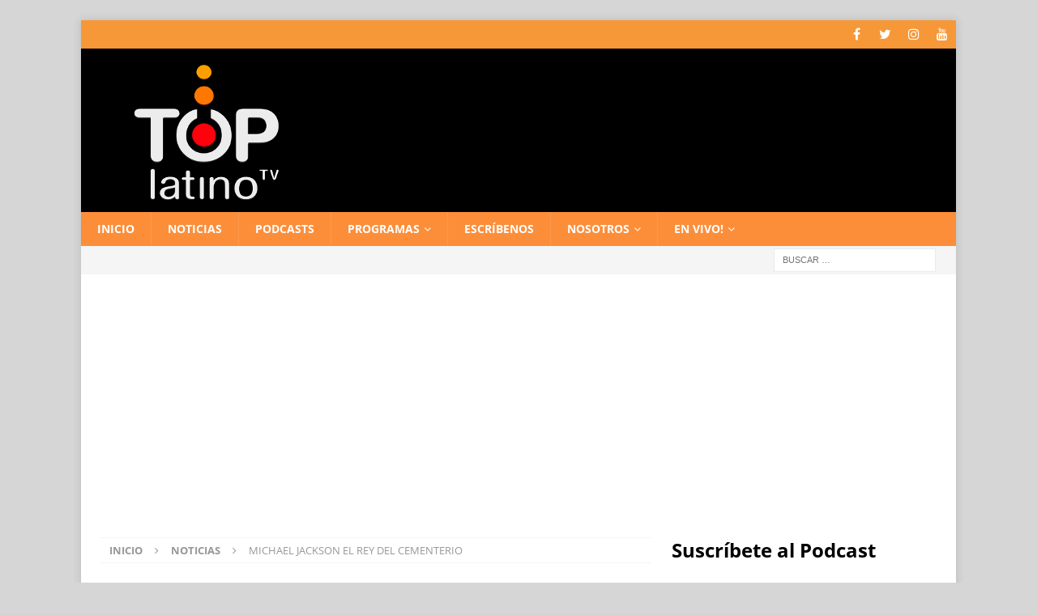

--- FILE ---
content_type: text/html; charset=UTF-8
request_url: https://toplatino.net/noticias/michael-jackson/
body_size: 11409
content:
<!DOCTYPE html><html class="no-js mh-one-sb" lang="es"><head><meta charset="UTF-8"><meta name="viewport" content="width=device-width, initial-scale=1.0"><link rel="profile" href="https://gmpg.org/xfn/11" /><meta name='robots' content='index, follow, max-image-preview:large, max-snippet:-1, max-video-preview:-1' /><title>MICHAEL JACKSON EL REY DEL CEMENTERIO | Top Latino</title><meta name="description" content="MICHAEL, EL REY DEL CEMENTERIO Michael Jackson sigue haciendo noticia, y esta vez se trata del dinero generado por el artista en el último año 2009, que - Entérate de las últimas novedades en Top Latino." /><link rel="canonical" href="https://toplatino.net/noticias/michael-jackson/" /><meta property="og:locale" content="es_ES" /><meta property="og:type" content="article" /><meta property="og:title" content="MICHAEL JACKSON EL REY DEL CEMENTERIO | Top Latino" /><meta property="og:description" content="MICHAEL, EL REY DEL CEMENTERIO Michael Jackson sigue haciendo noticia, y esta vez se trata del dinero generado por el artista en el último año 2009, que - Entérate de las últimas novedades en Top Latino." /><meta property="og:url" content="https://toplatino.net/noticias/michael-jackson/" /><meta property="og:site_name" content="Top Latino" /><meta property="article:publisher" content="https://www.facebook.com/toplatinotv" /><meta property="article:published_time" content="2010-10-28T19:52:26+00:00" /><meta property="article:modified_time" content="2022-08-24T00:58:56+00:00" /><meta property="og:image" content="https://toplatino.net/wp-content/uploads/2010/10/MICHAEL2.jpg" /><meta name="author" content="Amauta" /><meta name="twitter:card" content="summary_large_image" /><meta name="twitter:creator" content="@toplatinotv" /><meta name="twitter:site" content="@toplatinotv" /><meta name="twitter:label1" content="Escrito por" /><meta name="twitter:data1" content="Amauta" /><meta name="twitter:label2" content="Tiempo de lectura" /><meta name="twitter:data2" content="1 minuto" /><link rel='dns-prefetch' href='//challenges.cloudflare.com' /><link rel='dns-prefetch' href='//news.google.com' /><link rel='dns-prefetch' href='//www.googletagmanager.com' /><link rel='dns-prefetch' href='//fonts.googleapis.com' /><link rel='dns-prefetch' href='//pagead2.googlesyndication.com' /><link rel="alternate" title="oEmbed (JSON)" type="application/json+oembed" href="https://toplatino.net/wp-json/oembed/1.0/embed?url=https%3A%2F%2Ftoplatino.net%2Fnoticias%2Fmichael-jackson%2F" /><link rel="alternate" title="oEmbed (XML)" type="text/xml+oembed" href="https://toplatino.net/wp-json/oembed/1.0/embed?url=https%3A%2F%2Ftoplatino.net%2Fnoticias%2Fmichael-jackson%2F&#038;format=xml" /><style type="text/css">.powerpress_player .wp-audio-shortcode{max-width:300px}</style><style id='wp-img-auto-sizes-contain-inline-css' type='text/css'>img:is([sizes=auto i],[sizes^="auto," i]){contain-intrinsic-size:3000px 1500px}</style><style id='wp-emoji-styles-inline-css' type='text/css'>img.wp-smiley,img.emoji{display:inline!important;border:none!important;box-shadow:none!important;height:1em!important;width:1em!important;margin:0 0.07em!important;vertical-align:-0.1em!important;background:none!important;padding:0!important}</style><link data-optimized="1" rel='stylesheet' id='wp-block-library-css' href='https://toplatino.net/wp-content/litespeed/css/9e5d51d1700ca83d47d1e1f9e8c27350.css?ver=96f27' type='text/css' media='all' /><style id='wp-block-heading-inline-css' type='text/css'>h1:where(.wp-block-heading).has-background,h2:where(.wp-block-heading).has-background,h3:where(.wp-block-heading).has-background,h4:where(.wp-block-heading).has-background,h5:where(.wp-block-heading).has-background,h6:where(.wp-block-heading).has-background{padding:1.25em 2.375em}h1.has-text-align-left[style*=writing-mode]:where([style*=vertical-lr]),h1.has-text-align-right[style*=writing-mode]:where([style*=vertical-rl]),h2.has-text-align-left[style*=writing-mode]:where([style*=vertical-lr]),h2.has-text-align-right[style*=writing-mode]:where([style*=vertical-rl]),h3.has-text-align-left[style*=writing-mode]:where([style*=vertical-lr]),h3.has-text-align-right[style*=writing-mode]:where([style*=vertical-rl]),h4.has-text-align-left[style*=writing-mode]:where([style*=vertical-lr]),h4.has-text-align-right[style*=writing-mode]:where([style*=vertical-rl]),h5.has-text-align-left[style*=writing-mode]:where([style*=vertical-lr]),h5.has-text-align-right[style*=writing-mode]:where([style*=vertical-rl]),h6.has-text-align-left[style*=writing-mode]:where([style*=vertical-lr]),h6.has-text-align-right[style*=writing-mode]:where([style*=vertical-rl]){rotate:180deg}</style><style id='global-styles-inline-css' type='text/css'>:root{--wp--preset--aspect-ratio--square:1;--wp--preset--aspect-ratio--4-3:4/3;--wp--preset--aspect-ratio--3-4:3/4;--wp--preset--aspect-ratio--3-2:3/2;--wp--preset--aspect-ratio--2-3:2/3;--wp--preset--aspect-ratio--16-9:16/9;--wp--preset--aspect-ratio--9-16:9/16;--wp--preset--color--black:#000000;--wp--preset--color--cyan-bluish-gray:#abb8c3;--wp--preset--color--white:#ffffff;--wp--preset--color--pale-pink:#f78da7;--wp--preset--color--vivid-red:#cf2e2e;--wp--preset--color--luminous-vivid-orange:#ff6900;--wp--preset--color--luminous-vivid-amber:#fcb900;--wp--preset--color--light-green-cyan:#7bdcb5;--wp--preset--color--vivid-green-cyan:#00d084;--wp--preset--color--pale-cyan-blue:#8ed1fc;--wp--preset--color--vivid-cyan-blue:#0693e3;--wp--preset--color--vivid-purple:#9b51e0;--wp--preset--gradient--vivid-cyan-blue-to-vivid-purple:linear-gradient(135deg,rgb(6,147,227) 0%,rgb(155,81,224) 100%);--wp--preset--gradient--light-green-cyan-to-vivid-green-cyan:linear-gradient(135deg,rgb(122,220,180) 0%,rgb(0,208,130) 100%);--wp--preset--gradient--luminous-vivid-amber-to-luminous-vivid-orange:linear-gradient(135deg,rgb(252,185,0) 0%,rgb(255,105,0) 100%);--wp--preset--gradient--luminous-vivid-orange-to-vivid-red:linear-gradient(135deg,rgb(255,105,0) 0%,rgb(207,46,46) 100%);--wp--preset--gradient--very-light-gray-to-cyan-bluish-gray:linear-gradient(135deg,rgb(238,238,238) 0%,rgb(169,184,195) 100%);--wp--preset--gradient--cool-to-warm-spectrum:linear-gradient(135deg,rgb(74,234,220) 0%,rgb(151,120,209) 20%,rgb(207,42,186) 40%,rgb(238,44,130) 60%,rgb(251,105,98) 80%,rgb(254,248,76) 100%);--wp--preset--gradient--blush-light-purple:linear-gradient(135deg,rgb(255,206,236) 0%,rgb(152,150,240) 100%);--wp--preset--gradient--blush-bordeaux:linear-gradient(135deg,rgb(254,205,165) 0%,rgb(254,45,45) 50%,rgb(107,0,62) 100%);--wp--preset--gradient--luminous-dusk:linear-gradient(135deg,rgb(255,203,112) 0%,rgb(199,81,192) 50%,rgb(65,88,208) 100%);--wp--preset--gradient--pale-ocean:linear-gradient(135deg,rgb(255,245,203) 0%,rgb(182,227,212) 50%,rgb(51,167,181) 100%);--wp--preset--gradient--electric-grass:linear-gradient(135deg,rgb(202,248,128) 0%,rgb(113,206,126) 100%);--wp--preset--gradient--midnight:linear-gradient(135deg,rgb(2,3,129) 0%,rgb(40,116,252) 100%);--wp--preset--font-size--small:13px;--wp--preset--font-size--medium:20px;--wp--preset--font-size--large:36px;--wp--preset--font-size--x-large:42px;--wp--preset--spacing--20:0.44rem;--wp--preset--spacing--30:0.67rem;--wp--preset--spacing--40:1rem;--wp--preset--spacing--50:1.5rem;--wp--preset--spacing--60:2.25rem;--wp--preset--spacing--70:3.38rem;--wp--preset--spacing--80:5.06rem;--wp--preset--shadow--natural:6px 6px 9px rgba(0, 0, 0, 0.2);--wp--preset--shadow--deep:12px 12px 50px rgba(0, 0, 0, 0.4);--wp--preset--shadow--sharp:6px 6px 0px rgba(0, 0, 0, 0.2);--wp--preset--shadow--outlined:6px 6px 0px -3px rgb(255, 255, 255), 6px 6px rgb(0, 0, 0);--wp--preset--shadow--crisp:6px 6px 0px rgb(0, 0, 0)}:where(.is-layout-flex){gap:.5em}:where(.is-layout-grid){gap:.5em}body .is-layout-flex{display:flex}.is-layout-flex{flex-wrap:wrap;align-items:center}.is-layout-flex>:is(*,div){margin:0}body .is-layout-grid{display:grid}.is-layout-grid>:is(*,div){margin:0}:where(.wp-block-columns.is-layout-flex){gap:2em}:where(.wp-block-columns.is-layout-grid){gap:2em}:where(.wp-block-post-template.is-layout-flex){gap:1.25em}:where(.wp-block-post-template.is-layout-grid){gap:1.25em}.has-black-color{color:var(--wp--preset--color--black)!important}.has-cyan-bluish-gray-color{color:var(--wp--preset--color--cyan-bluish-gray)!important}.has-white-color{color:var(--wp--preset--color--white)!important}.has-pale-pink-color{color:var(--wp--preset--color--pale-pink)!important}.has-vivid-red-color{color:var(--wp--preset--color--vivid-red)!important}.has-luminous-vivid-orange-color{color:var(--wp--preset--color--luminous-vivid-orange)!important}.has-luminous-vivid-amber-color{color:var(--wp--preset--color--luminous-vivid-amber)!important}.has-light-green-cyan-color{color:var(--wp--preset--color--light-green-cyan)!important}.has-vivid-green-cyan-color{color:var(--wp--preset--color--vivid-green-cyan)!important}.has-pale-cyan-blue-color{color:var(--wp--preset--color--pale-cyan-blue)!important}.has-vivid-cyan-blue-color{color:var(--wp--preset--color--vivid-cyan-blue)!important}.has-vivid-purple-color{color:var(--wp--preset--color--vivid-purple)!important}.has-black-background-color{background-color:var(--wp--preset--color--black)!important}.has-cyan-bluish-gray-background-color{background-color:var(--wp--preset--color--cyan-bluish-gray)!important}.has-white-background-color{background-color:var(--wp--preset--color--white)!important}.has-pale-pink-background-color{background-color:var(--wp--preset--color--pale-pink)!important}.has-vivid-red-background-color{background-color:var(--wp--preset--color--vivid-red)!important}.has-luminous-vivid-orange-background-color{background-color:var(--wp--preset--color--luminous-vivid-orange)!important}.has-luminous-vivid-amber-background-color{background-color:var(--wp--preset--color--luminous-vivid-amber)!important}.has-light-green-cyan-background-color{background-color:var(--wp--preset--color--light-green-cyan)!important}.has-vivid-green-cyan-background-color{background-color:var(--wp--preset--color--vivid-green-cyan)!important}.has-pale-cyan-blue-background-color{background-color:var(--wp--preset--color--pale-cyan-blue)!important}.has-vivid-cyan-blue-background-color{background-color:var(--wp--preset--color--vivid-cyan-blue)!important}.has-vivid-purple-background-color{background-color:var(--wp--preset--color--vivid-purple)!important}.has-black-border-color{border-color:var(--wp--preset--color--black)!important}.has-cyan-bluish-gray-border-color{border-color:var(--wp--preset--color--cyan-bluish-gray)!important}.has-white-border-color{border-color:var(--wp--preset--color--white)!important}.has-pale-pink-border-color{border-color:var(--wp--preset--color--pale-pink)!important}.has-vivid-red-border-color{border-color:var(--wp--preset--color--vivid-red)!important}.has-luminous-vivid-orange-border-color{border-color:var(--wp--preset--color--luminous-vivid-orange)!important}.has-luminous-vivid-amber-border-color{border-color:var(--wp--preset--color--luminous-vivid-amber)!important}.has-light-green-cyan-border-color{border-color:var(--wp--preset--color--light-green-cyan)!important}.has-vivid-green-cyan-border-color{border-color:var(--wp--preset--color--vivid-green-cyan)!important}.has-pale-cyan-blue-border-color{border-color:var(--wp--preset--color--pale-cyan-blue)!important}.has-vivid-cyan-blue-border-color{border-color:var(--wp--preset--color--vivid-cyan-blue)!important}.has-vivid-purple-border-color{border-color:var(--wp--preset--color--vivid-purple)!important}.has-vivid-cyan-blue-to-vivid-purple-gradient-background{background:var(--wp--preset--gradient--vivid-cyan-blue-to-vivid-purple)!important}.has-light-green-cyan-to-vivid-green-cyan-gradient-background{background:var(--wp--preset--gradient--light-green-cyan-to-vivid-green-cyan)!important}.has-luminous-vivid-amber-to-luminous-vivid-orange-gradient-background{background:var(--wp--preset--gradient--luminous-vivid-amber-to-luminous-vivid-orange)!important}.has-luminous-vivid-orange-to-vivid-red-gradient-background{background:var(--wp--preset--gradient--luminous-vivid-orange-to-vivid-red)!important}.has-very-light-gray-to-cyan-bluish-gray-gradient-background{background:var(--wp--preset--gradient--very-light-gray-to-cyan-bluish-gray)!important}.has-cool-to-warm-spectrum-gradient-background{background:var(--wp--preset--gradient--cool-to-warm-spectrum)!important}.has-blush-light-purple-gradient-background{background:var(--wp--preset--gradient--blush-light-purple)!important}.has-blush-bordeaux-gradient-background{background:var(--wp--preset--gradient--blush-bordeaux)!important}.has-luminous-dusk-gradient-background{background:var(--wp--preset--gradient--luminous-dusk)!important}.has-pale-ocean-gradient-background{background:var(--wp--preset--gradient--pale-ocean)!important}.has-electric-grass-gradient-background{background:var(--wp--preset--gradient--electric-grass)!important}.has-midnight-gradient-background{background:var(--wp--preset--gradient--midnight)!important}.has-small-font-size{font-size:var(--wp--preset--font-size--small)!important}.has-medium-font-size{font-size:var(--wp--preset--font-size--medium)!important}.has-large-font-size{font-size:var(--wp--preset--font-size--large)!important}.has-x-large-font-size{font-size:var(--wp--preset--font-size--x-large)!important}</style><style id='classic-theme-styles-inline-css' type='text/css'>/*! This file is auto-generated */
.wp-block-button__link{color:#fff;background-color:#32373c;border-radius:9999px;box-shadow:none;text-decoration:none;padding:calc(.667em + 2px) calc(1.333em + 2px);font-size:1.125em}.wp-block-file__button{background:#32373c;color:#fff;text-decoration:none}</style><link data-optimized="1" rel='stylesheet' id='secondline-psb-subscribe-button-styles-css' href='https://toplatino.net/wp-content/litespeed/css/de45f404b6c0ce0e5156821f21e9000f.css?ver=6fe51' type='text/css' media='all' /><link data-optimized="1" rel='stylesheet' id='wpfront-notification-bar-css' href='https://toplatino.net/wp-content/litespeed/css/1ba453779e9bd8d2fce3a05d0708b5ac.css?ver=ee7da' type='text/css' media='all' /><link data-optimized="1" rel='stylesheet' id='mh-magazine-css' href='https://toplatino.net/wp-content/litespeed/css/3c4eadab896e012c01f86df3b7495e0a.css?ver=a6d1d' type='text/css' media='all' /><link data-optimized="1" rel='stylesheet' id='mh-font-awesome-css' href='https://toplatino.net/wp-content/litespeed/css/4fa7c550017a8097406327fa14940c04.css?ver=40c04' type='text/css' media='all' /><link data-optimized="1" rel='stylesheet' id='mh-google-fonts-css' href='https://toplatino.net/wp-content/litespeed/css/685ea353478c32299736b200dac0c246.css?ver=0c246' type='text/css' media='all' /> <script type="text/javascript" src="https://toplatino.net/wp-includes/js/jquery/jquery.min.js?ver=3.7.1" id="jquery-core-js"></script> <script data-optimized="1" type="text/javascript" src="https://toplatino.net/wp-content/litespeed/js/e8769b6d68601ecb79b7ced816889fc2.js?ver=de06c" id="jquery-migrate-js"></script> <script data-optimized="1" type="text/javascript" src="https://toplatino.net/wp-content/litespeed/js/b17f13a22a7e7911b1984cf517ce6f39.js?ver=e1bf0" id="wpfront-notification-bar-js"></script> <script data-optimized="1" type="text/javascript" src="https://toplatino.net/wp-content/litespeed/js/ae61496295cfeee65834f4117e57783a.js?ver=c8576" id="mh-scripts-js"></script> 
 <script type="text/javascript" src="https://www.googletagmanager.com/gtag/js?id=G-EX9L1M3B7C" id="google_gtagjs-js" async></script> <script type="text/javascript" id="google_gtagjs-js-after">/*  */
window.dataLayer = window.dataLayer || [];function gtag(){dataLayer.push(arguments);}
gtag("set","linker",{"domains":["toplatino.net"]});
gtag("js", new Date());
gtag("set", "developer_id.dZTNiMT", true);
gtag("config", "G-EX9L1M3B7C", {"googlesitekit_post_type":"post","googlesitekit_post_date":"20101028","googlesitekit_post_author":"Amauta"});
 window._googlesitekit = window._googlesitekit || {}; window._googlesitekit.throttledEvents = []; window._googlesitekit.gtagEvent = (name, data) => { var key = JSON.stringify( { name, data } ); if ( !! window._googlesitekit.throttledEvents[ key ] ) { return; } window._googlesitekit.throttledEvents[ key ] = true; setTimeout( () => { delete window._googlesitekit.throttledEvents[ key ]; }, 5 ); gtag( "event", name, { ...data, event_source: "site-kit" } ); }; 
//# sourceURL=google_gtagjs-js-after
/*  */</script> <link rel="https://api.w.org/" href="https://toplatino.net/wp-json/" /><link rel="alternate" title="JSON" type="application/json" href="https://toplatino.net/wp-json/wp/v2/posts/7794" /><link rel="EditURI" type="application/rsd+xml" title="RSD" href="https://toplatino.net/xmlrpc.php?rsd" /><meta name="generator" content="WordPress 6.9" /><link rel='shortlink' href='https://toplatino.net/?p=7794' /><meta name="generator" content="Site Kit by Google 1.170.0" /> <script type="text/javascript">function powerpress_pinw(pinw_url){window.open(pinw_url, 'PowerPressPlayer','toolbar=0,status=0,resizable=1,width=460,height=320');	return false;}
                //-->

                // tabnab protection
                window.addEventListener('load', function () {
                    // make all links have rel="noopener noreferrer"
                    document.querySelectorAll('a[target="_blank"]').forEach(link => {
                        link.setAttribute('rel', 'noopener noreferrer');
                    });
                });</script> <style type="text/css">.mh-header{background:#000}.mh-navigation li:hover,.mh-navigation ul li:hover>ul,.mh-main-nav-wrap,.mh-main-nav,.mh-social-nav li a:hover,.entry-tags li,.mh-slider-caption,.mh-widget-layout8 .mh-widget-title .mh-footer-widget-title-inner,.mh-widget-col-1 .mh-slider-caption,.mh-widget-col-1 .mh-posts-lineup-caption,.mh-carousel-layout1,.mh-spotlight-widget,.mh-social-widget li a,.mh-author-bio-widget,.mh-footer-widget .mh-tab-comment-excerpt,.mh-nip-item:hover .mh-nip-overlay,.mh-widget .tagcloud a,.mh-footer-widget .tagcloud a,.mh-footer,.mh-copyright-wrap,input[type=submit]:hover,#infinite-handle span:hover{background:#fc8e3a}.mh-extra-nav-bg{background:rgb(252 142 58 / .2)}.mh-slider-caption,.mh-posts-stacked-title,.mh-posts-lineup-caption{background:#fc8e3a;background:rgb(252 142 58 / .8)}@media screen and (max-width:900px){#mh-mobile .mh-slider-caption,#mh-mobile .mh-posts-lineup-caption{background:rgb(252 142 58)}}.slicknav_menu,.slicknav_nav ul,#mh-mobile .mh-footer-widget .mh-posts-stacked-overlay{border-color:#fc8e3a}.mh-copyright,.mh-copyright a{color:#fff}.mh-widget-layout4 .mh-widget-title{background:#f79838;background:rgb(247 152 56 / .6)}.mh-preheader,.mh-wide-layout .mh-subheader,.mh-ticker-title,.mh-main-nav li:hover,.mh-footer-nav,.slicknav_menu,.slicknav_btn,.slicknav_nav .slicknav_item:hover,.slicknav_nav a:hover,.mh-back-to-top,.mh-subheading,.entry-tags .fa,.entry-tags li:hover,.mh-widget-layout2 .mh-widget-title,.mh-widget-layout4 .mh-widget-title-inner,.mh-widget-layout4 .mh-footer-widget-title,.mh-widget-layout5 .mh-widget-title-inner,.mh-widget-layout6 .mh-widget-title,#mh-mobile .flex-control-paging li a.flex-active,.mh-image-caption,.mh-carousel-layout1 .mh-carousel-caption,.mh-tab-button.active,.mh-tab-button.active:hover,.mh-footer-widget .mh-tab-button.active,.mh-social-widget li:hover a,.mh-footer-widget .mh-social-widget li a,.mh-footer-widget .mh-author-bio-widget,.tagcloud a:hover,.mh-widget .tagcloud a:hover,.mh-footer-widget .tagcloud a:hover,.mh-posts-stacked-meta,.page-numbers:hover,.mh-loop-pagination .current,.mh-comments-pagination .current,.pagelink,a:hover .pagelink,input[type=submit],#infinite-handle span{background:#f79838}.mh-main-nav-wrap .slicknav_nav ul,blockquote,.mh-widget-layout1 .mh-widget-title,.mh-widget-layout3 .mh-widget-title,.mh-widget-layout5 .mh-widget-title,.mh-widget-layout8 .mh-widget-title:after,#mh-mobile .mh-slider-caption,.mh-carousel-layout1,.mh-spotlight-widget,.mh-author-bio-widget,.mh-author-bio-title,.mh-author-bio-image-frame,.mh-video-widget,.mh-tab-buttons,.bypostauthor .mh-comment-meta,textarea:hover,input[type=text]:hover,input[type=email]:hover,input[type=tel]:hover,input[type=url]:hover{border-color:#f79838}.mh-dropcap,.mh-carousel-layout1 .flex-direction-nav a,.mh-carousel-layout2 .mh-carousel-caption,.mh-posts-digest-small-category,.mh-posts-lineup-more,.bypostauthor .mh-comment-meta-author:after,.mh-comment-meta-links .comment-reply-link:before,#respond #cancel-comment-reply-link:before{color:#f79838}</style><!--[if lt IE 9]> <script src="https://toplatino.net/wp-content/themes/mh-magazine/js/css3-mediaqueries.js"></script> <![endif]--><meta name="google-adsense-platform-account" content="ca-host-pub-2644536267352236"><meta name="google-adsense-platform-domain" content="sitekit.withgoogle.com"> <script type="application/ld+json" class="saswp-schema-markup-output">[{"@context":"https:\/\/schema.org\/","@graph":[{"@context":"https:\/\/schema.org\/","@type":"SiteNavigationElement","@id":"https:\/\/toplatino.net\/#inicio","name":"Inicio","url":"https:\/\/toplatino.net"},{"@context":"https:\/\/schema.org\/","@type":"SiteNavigationElement","@id":"https:\/\/toplatino.net\/#noticias","name":"Noticias","url":"https:\/\/toplatino.net\/noticias\/"},{"@context":"https:\/\/schema.org\/","@type":"SiteNavigationElement","@id":"https:\/\/toplatino.net\/#podcasts","name":"Podcasts","url":"https:\/\/toplatino.net\/podcasts\/"},{"@context":"https:\/\/schema.org\/","@type":"SiteNavigationElement","@id":"https:\/\/toplatino.net\/#mama-estoy-en-la-tele","name":"Mam\u00e1, estoy en la tele","url":"https:\/\/toplatino.net\/programas\/mama-estoy-en-la-tele\/"},{"@context":"https:\/\/schema.org\/","@type":"SiteNavigationElement","@id":"https:\/\/toplatino.net\/#participantes","name":"Participantes","url":"https:\/\/toplatino.net\/programas\/mama-estoy-en-la-tele\/participantes\/"},{"@context":"https:\/\/schema.org\/","@type":"SiteNavigationElement","@id":"https:\/\/toplatino.net\/#la-conductora","name":"La conductora","url":"https:\/\/toplatino.net\/programas\/mama-estoy-en-la-tele\/la-conductora\/"},{"@context":"https:\/\/schema.org\/","@type":"SiteNavigationElement","@id":"https:\/\/toplatino.net\/#los-coaches","name":"Los coaches","url":"https:\/\/toplatino.net\/programas\/mama-estoy-en-la-tele\/los-coaches\/"},{"@context":"https:\/\/schema.org\/","@type":"SiteNavigationElement","@id":"https:\/\/toplatino.net\/#los-mentores","name":"Los mentores","url":"https:\/\/toplatino.net\/programas\/mama-estoy-en-la-tele\/los-mentores\/"},{"@context":"https:\/\/schema.org\/","@type":"SiteNavigationElement","@id":"https:\/\/toplatino.net\/#ranking","name":"Ranking","url":"https:\/\/toplatino.net\/ranking\/"},{"@context":"https:\/\/schema.org\/","@type":"SiteNavigationElement","@id":"https:\/\/toplatino.net\/#escribenos","name":"Escr\u00edbenos","url":"https:\/\/toplatino.net\/escribenos\/"},{"@context":"https:\/\/schema.org\/","@type":"SiteNavigationElement","@id":"https:\/\/toplatino.net\/#nosotros","name":"Nosotros","url":"https:\/\/toplatino.net\/nosotros\/"},{"@context":"https:\/\/schema.org\/","@type":"SiteNavigationElement","@id":"https:\/\/toplatino.net\/#acerca-de-top-latino","name":"Acerca de Top Latino","url":"https:\/\/toplatino.net\/nosotros\/informacion\/"},{"@context":"https:\/\/schema.org\/","@type":"SiteNavigationElement","@id":"https:\/\/toplatino.net\/#oportunidades-para-artistas","name":"Oportunidades para Artistas","url":"https:\/\/toplatino.net\/oportunidades-para-artistas-en-top-latino-tv\/"},{"@context":"https:\/\/schema.org\/","@type":"SiteNavigationElement","@id":"https:\/\/toplatino.net\/#politica-de-privacidad-de-top-latino","name":"Pol\u00edtica de privacidad de Top Latino","url":"https:\/\/toplatino.net\/nosotros\/politica-de-privacidad-de-top-latino\/"},{"@context":"https:\/\/schema.org\/","@type":"SiteNavigationElement","@id":"https:\/\/toplatino.net\/#canal-de-tv","name":"Canal de Tv","url":"https:\/\/toplatino.net\/tv\/"},{"@context":"https:\/\/schema.org\/","@type":"SiteNavigationElement","@id":"https:\/\/toplatino.net\/#radio-en-vivo","name":"Radio en vivo!","url":"https:\/\/toplatino.net\/radio\/"}]},

{"@context":"https:\/\/schema.org\/","@type":"BreadcrumbList","@id":"https:\/\/toplatino.net\/noticias\/michael-jackson\/#breadcrumb","itemListElement":[{"@type":"ListItem","position":1,"item":{"@id":"https:\/\/toplatino.net","name":"Top Latino"}},{"@type":"ListItem","position":2,"item":{"@id":"https:\/\/toplatino.net\/noticias\/","name":"Noticias"}},{"@type":"ListItem","position":3,"item":{"@id":"https:\/\/toplatino.net\/noticias\/michael-jackson\/","name":"MICHAEL JACKSON EL REY DEL CEMENTERIO"}}]},

{"@context":"https:\/\/schema.org\/","@type":"MusicPlaylist","@id":"https:\/\/toplatino.net\/noticias\/michael-jackson\/#MusicPlaylist","image":[{"@type":"ImageObject","url":"https:\/\/toplatino.net\/wp-content\/uploads\/2010\/10\/MICHAEL2-1200x675.jpg","width":1200,"height":675,"@id":"https:\/\/toplatino.net\/noticias\/michael-jackson\/#primaryimage"}]}]</script> <noscript><style>.lazyload[data-src]{display:none !important;}</style></noscript><style>.lazyload{background-image:none!important}.lazyload:before{background-image:none!important}</style><style type="text/css" id="custom-background-css">body.custom-background{background-color:#d6d6d6}</style> <script type="text/javascript">/*  */

			( function( w, d, s, l, i ) {
				w[l] = w[l] || [];
				w[l].push( {'gtm.start': new Date().getTime(), event: 'gtm.js'} );
				var f = d.getElementsByTagName( s )[0],
					j = d.createElement( s ), dl = l != 'dataLayer' ? '&l=' + l : '';
				j.async = true;
				j.src = 'https://www.googletagmanager.com/gtm.js?id=' + i + dl;
				f.parentNode.insertBefore( j, f );
			} )( window, document, 'script', 'dataLayer', 'GTM-WHDGKXW' );
			
/*  */</script>  <script type="text/javascript" async="async" src="https://pagead2.googlesyndication.com/pagead/js/adsbygoogle.js?client=ca-pub-2991443488486920&amp;host=ca-host-pub-2644536267352236" crossorigin="anonymous"></script> <link rel="icon" href="https://toplatino.net/wp-content/uploads/2019/04/cropped-LogoTL-512-new-32x32.png" sizes="32x32" /><link rel="icon" href="https://toplatino.net/wp-content/uploads/2019/04/cropped-LogoTL-512-new-192x192.png" sizes="192x192" /><link rel="apple-touch-icon" href="https://toplatino.net/wp-content/uploads/2019/04/cropped-LogoTL-512-new-180x180.png" /><meta name="msapplication-TileImage" content="https://toplatino.net/wp-content/uploads/2019/04/cropped-LogoTL-512-new-270x270.png" /><style type="text/css" id="wp-custom-css">.wp-playlist{margin:10px 9px 10px}</style><link data-optimized="1" rel='stylesheet' id='yarppRelatedCss-css' href='https://toplatino.net/wp-content/litespeed/css/2cb6ec2abcad921fa49e511ee7aee054.css?ver=e94fe' type='text/css' media='all' /></head><body id="mh-mobile" class="wp-singular post-template-default single single-post postid-7794 single-format-standard custom-background wp-custom-logo wp-theme-mh-magazine mh-boxed-layout mh-right-sb mh-loop-layout4 mh-widget-layout3"  ><div class="mh-container mh-container-outer"><div class="mh-header-nav-mobile clearfix"></div><div class="mh-preheader"><div class="mh-container mh-container-inner mh-row clearfix"><div class="mh-header-bar-content mh-header-bar-top-left mh-col-2-3 clearfix"></div><div class="mh-header-bar-content mh-header-bar-top-right mh-col-1-3 clearfix"><nav class="mh-social-icons mh-social-nav mh-social-nav-top clearfix"  ><div class="menu-social-icons-menu-container"><ul id="menu-social-icons-menu" class="menu"><li id="menu-item-10892" class="menu-item menu-item-type-custom menu-item-object-custom menu-item-10892"><a href="https://www.facebook.com/toplatinotv"><i class="fa fa-mh-social"></i><span class="screen-reader-text">Facebook</span></a></li><li id="menu-item-10893" class="menu-item menu-item-type-custom menu-item-object-custom menu-item-10893"><a href="https://www.twitter.com/toplatinotv"><i class="fa fa-mh-social"></i><span class="screen-reader-text">Twitter</span></a></li><li id="menu-item-10894" class="menu-item menu-item-type-custom menu-item-object-custom menu-item-10894"><a href="https://www.instagram.com/toplatinotv"><i class="fa fa-mh-social"></i><span class="screen-reader-text">Instagram</span></a></li><li id="menu-item-10896" class="menu-item menu-item-type-custom menu-item-object-custom menu-item-10896"><a href="https://www.youtube.com/toplatinotv"><i class="fa fa-mh-social"></i><span class="screen-reader-text">Youtube</span></a></li></ul></div></nav></div></div></div><header class="mh-header"  ><div class="mh-container mh-container-inner clearfix"><div class="mh-custom-header clearfix"><div class="mh-header-columns mh-row clearfix"><div class="mh-col-1-1 mh-site-identity"><div class="mh-site-logo" role="banner"  >
<a href="https://toplatino.net/" class="custom-logo-link" rel="home"><img width="300" height="192" src="https://toplatino.net/wp-content/uploads/2019/04/cropped-LogoTL-300-new-9.png" class="custom-logo" alt="Top Latino" decoding="async" fetchpriority="high" /></a></div></div></div></div></div><div class="mh-main-nav-wrap"><nav class="mh-navigation mh-main-nav mh-container mh-container-inner clearfix"  ><div class="menu-menu-container"><ul id="menu-menu" class="menu"><li id="menu-item-10854" class="menu-item menu-item-type-custom menu-item-object-custom menu-item-home menu-item-10854"><a href="https://toplatino.net">Inicio</a></li><li id="menu-item-13322" class="menu-item menu-item-type-taxonomy menu-item-object-category current-post-ancestor current-menu-parent current-post-parent menu-item-13322"><a href="https://toplatino.net/noticias/">Noticias</a></li><li id="menu-item-13126" class="menu-item menu-item-type-taxonomy menu-item-object-category menu-item-13126"><a href="https://toplatino.net/podcasts/">Podcasts</a></li><li id="menu-item-12742" class="menu-item menu-item-type-custom menu-item-object-custom menu-item-has-children menu-item-12742"><a href="#">Programas</a><ul class="sub-menu"><li id="menu-item-11615" class="menu-item menu-item-type-post_type menu-item-object-page menu-item-has-children menu-item-11615"><a href="https://toplatino.net/programas/mama-estoy-en-la-tele/">Mamá, estoy en la tele</a><ul class="sub-menu"><li id="menu-item-11620" class="menu-item menu-item-type-post_type menu-item-object-page menu-item-11620"><a href="https://toplatino.net/programas/mama-estoy-en-la-tele/participantes/">Participantes</a></li><li id="menu-item-11617" class="menu-item menu-item-type-post_type menu-item-object-page menu-item-11617"><a href="https://toplatino.net/programas/mama-estoy-en-la-tele/la-conductora/">La conductora</a></li><li id="menu-item-11616" class="menu-item menu-item-type-post_type menu-item-object-page menu-item-11616"><a href="https://toplatino.net/programas/mama-estoy-en-la-tele/los-coaches/">Los coaches</a></li><li id="menu-item-11618" class="menu-item menu-item-type-post_type menu-item-object-page menu-item-11618"><a href="https://toplatino.net/programas/mama-estoy-en-la-tele/los-mentores/">Los mentores</a></li></ul></li><li id="menu-item-10846" class="menu-item menu-item-type-taxonomy menu-item-object-category menu-item-10846"><a href="https://toplatino.net/ranking/">Ranking</a></li></ul></li><li id="menu-item-10844" class="menu-item menu-item-type-post_type menu-item-object-page menu-item-10844"><a href="https://toplatino.net/escribenos/">Escríbenos</a></li><li id="menu-item-13191" class="menu-item menu-item-type-post_type menu-item-object-page menu-item-has-children menu-item-13191"><a href="https://toplatino.net/nosotros/">Nosotros</a><ul class="sub-menu"><li id="menu-item-10845" class="menu-item menu-item-type-post_type menu-item-object-page menu-item-10845"><a href="https://toplatino.net/nosotros/informacion/">Acerca de Top Latino</a></li><li id="menu-item-19881" class="menu-item menu-item-type-post_type menu-item-object-page menu-item-19881"><a href="https://toplatino.net/oportunidades-para-artistas-en-top-latino-tv/">Oportunidades para Artistas</a></li><li id="menu-item-13192" class="menu-item menu-item-type-post_type menu-item-object-page menu-item-13192"><a href="https://toplatino.net/nosotros/politica-de-privacidad-de-top-latino/">Política de privacidad de Top Latino</a></li></ul></li><li id="menu-item-18776" class="menu-item menu-item-type-custom menu-item-object-custom menu-item-has-children menu-item-18776"><a href="#">En vivo!</a><ul class="sub-menu"><li id="menu-item-18759" class="menu-item menu-item-type-post_type menu-item-object-page menu-item-18759"><a href="https://toplatino.net/tv/">Canal de Tv</a></li><li id="menu-item-18763" class="menu-item menu-item-type-post_type menu-item-object-page menu-item-18763"><a href="https://toplatino.net/radio/">Radio en vivo!</a></li></ul></li></ul></div></nav></div></header><div class="mh-subheader"><div class="mh-container mh-container-inner mh-row clearfix"><div class="mh-header-bar-content mh-header-bar-bottom-right mh-col-1-3 clearfix"><aside class="mh-header-search mh-header-search-bottom"><form role="search" method="get" class="search-form" action="https://toplatino.net/">
<label>
<span class="screen-reader-text">Buscar:</span>
<input type="search" class="search-field" placeholder="Buscar &hellip;" value="" name="s" />
</label>
<input type="submit" class="search-submit" value="Buscar" /></form></aside></div></div></div><div class="mh-wrapper clearfix"><div class="mh-main clearfix"><div id="main-content" class="mh-content" role="main" ><nav class="mh-breadcrumb"><span  ><a href="https://toplatino.net" ><span >Inicio</span></a></span><span class="mh-breadcrumb-delimiter"><i class="fa fa-angle-right"></i></span><span  ><a href="https://toplatino.net/noticias/" ><span >Noticias</span></a></span><span class="mh-breadcrumb-delimiter"><i class="fa fa-angle-right"></i></span>MICHAEL JACKSON EL REY DEL CEMENTERIO</nav><article id="post-7794" class="post-7794 post type-post status-publish format-standard hentry category-noticias"><header class="entry-header clearfix"><h1 class="entry-title">MICHAEL JACKSON EL REY DEL CEMENTERIO</h1><p class="mh-meta entry-meta">
<span class="entry-meta-date updated"><i class="fa fa-clock-o"></i><a href="https://toplatino.net/2010/10/">28/10/2010</a></span>
<span class="entry-meta-categories"><i class="fa fa-folder-open-o"></i><a href="https://toplatino.net/noticias/" rel="category tag">Noticias</a></span></p></header><div class="entry-content clearfix"><p><strong>MICHAEL, EL REY DEL CEMENTERIO</strong></p><p><a href="https://toplatino.net/wp-content/uploads/2010/10/MICHAEL2.jpg"><img decoding="async" class="wp-image-7797 size-full alignleft lazyload" title="MICHAEL" src="[data-uri]" alt="" width="188" height="160" data-src="https://toplatino.net/wp-content/uploads/2010/10/MICHAEL2.jpg" data-eio-rwidth="188" data-eio-rheight="160" /><noscript><img decoding="async" class="wp-image-7797 size-full alignleft" title="MICHAEL" src="https://toplatino.net/wp-content/uploads/2010/10/MICHAEL2.jpg" alt="" width="188" height="160" data-eio="l" /></noscript></a></p><p><strong>Michael Jackson</strong> sigue haciendo noticia, y esta vez se trata del dinero generado por el artista en el último año 2009, que asciende a 275 millones de dólares, más de lo que<strong> Lady Gaga, Madonna, Jay-Z  y Beyoncé</strong> juntos han podido recaudar.  La publicación FORBES estima los ingresos de Lady Gaga en 62 millones, Madonna en 58, y el matrimonio Jay-Z / Beyoncé en 87.</p><p>Michael, que falleció a los 50 años el 25 de junio de 2009, se ha convertido este año en el rey del cementerio, superando a Elvis Presley, con 60 millones de dólares generados 33 años después de su muerte, y el inglés J.R.R. Tolkien, autor de la trilogía de &#8220;El señor de los anillos&#8221;, quien falleció en 1973 y aún genera <strong>50 millones</strong> de dólares al año.</p><div class='yarpp yarpp-related yarpp-related-website yarpp-template-list'><h3>Publicaciones relacionadas:</h3><ol><li><a href="https://toplatino.net/noticias/teleton-2008-peru/" rel="bookmark" title="Teletón 2008 &#8211; Perú">Teletón 2008 &#8211; Perú</a></li><li><a href="https://toplatino.net/noticias/rosario-flores-antonio-carmona-triunfan-en-miami/" rel="bookmark" title="Rosario Flores &#038; Antonio Carmona triunfan en Miami">Rosario Flores &#038; Antonio Carmona triunfan en Miami</a></li><li><a href="https://toplatino.net/noticias/libido-presento-un-dia-nuevo/" rel="bookmark" title="Libido presentó “Un día nuevo”">Libido presentó “Un día nuevo”</a></li></ol></div></div></article><nav class="mh-post-nav mh-row clearfix"  ><div class="mh-col-1-2 mh-post-nav-item mh-post-nav-prev">
<a href="https://toplatino.net/podcasts/programa-sin-nombre-miercoles-27-de-octubre-de-2010/" rel="prev"><span>Anterior</span><p>Programa Sin Nombre miércoles 27 de octubre de 2010</p></a></div><div class="mh-col-1-2 mh-post-nav-item mh-post-nav-next">
<a href="https://toplatino.net/noticias/anna-carina-en-miami/" rel="next"><span>Siguiente</span><p>ANNA CARINA EN MIAMI</p></a></div></nav></div><aside class="mh-widget-col-1 mh-sidebar"  ><div id="block-11" class="mh-widget widget_block"><h2 class="wp-block-heading">Suscríbete al Podcast</h2></div><div id="block-12" class="mh-widget widget_block"><p><div id="podcast-subscribe-button-11821" class="secondline-psb-square-style secondline-psb-alignment-none"><div class="secondline-psb-subscribe-icons"><span class="secondline-psb-subscribe-Apple-Podcasts"><a title="Apple-Podcasts" onMouseOver="this.style.color=`#ffffff`; this.style.backgroundColor=`#2a2a2a`" onMouseOut="this.style.color=`#ffffff`; this.style.backgroundColor=`#000000`" style="color:#ffffff; background-color:#000000" class="button podcast-subscribe-button" href="https://podcasts.apple.com/us/podcast/top-latino/id266076707?l=es&#038;mt=2" target="_blank"><img decoding="async" class="secondline-psb-subscribe-img lazyload" src="[data-uri]" alt="Apple Podcasts" data-src="https://toplatino.net/wp-content/plugins/podcast-subscribe-buttons/assets/img/icons/Apple-Podcasts.svg" /><noscript><img decoding="async" class="secondline-psb-subscribe-img" src="https://toplatino.net/wp-content/plugins/podcast-subscribe-buttons/assets/img/icons/Apple-Podcasts.svg" alt="Apple Podcasts" data-eio="l" /></noscript></a></span><span class="secondline-psb-subscribe-iHeartRadio"><a title="iHeartRadio" onMouseOver="this.style.color=`#ffffff`; this.style.backgroundColor=`#2a2a2a`" onMouseOut="this.style.color=`#ffffff`; this.style.backgroundColor=`#000000`" style="color:#ffffff; background-color:#000000" class="button podcast-subscribe-button" href="https://www.iheart.com/podcast/269-top-latino-57128929/" target="_blank"><img decoding="async" class="secondline-psb-subscribe-img lazyload" src="[data-uri]" alt="iHeartRadio" data-src="https://toplatino.net/wp-content/plugins/podcast-subscribe-buttons/assets/img/icons/iHeartRadio.svg" /><noscript><img decoding="async" class="secondline-psb-subscribe-img" src="https://toplatino.net/wp-content/plugins/podcast-subscribe-buttons/assets/img/icons/iHeartRadio.svg" alt="iHeartRadio" data-eio="l" /></noscript></a></span><span class="secondline-psb-subscribe-TuneIn"><a title="TuneIn" onMouseOver="this.style.color=`#ffffff`; this.style.backgroundColor=`#2a2a2a`" onMouseOut="this.style.color=`#ffffff`; this.style.backgroundColor=`#000000`" style="color:#ffffff; background-color:#000000" class="button podcast-subscribe-button" href="https://tunein.com/podcasts/Music-Podcasts/Top-Latino-p169087/" target="_blank"><img decoding="async" class="secondline-psb-subscribe-img lazyload" src="[data-uri]" alt="TuneIn" data-src="https://toplatino.net/wp-content/plugins/podcast-subscribe-buttons/assets/img/icons/TuneIn.png" data-eio-rwidth="64" data-eio-rheight="64" /><noscript><img decoding="async" class="secondline-psb-subscribe-img" src="https://toplatino.net/wp-content/plugins/podcast-subscribe-buttons/assets/img/icons/TuneIn.png" alt="TuneIn" data-eio="l" /></noscript></a></span><span class="secondline-psb-subscribe-Spotify"><a title="Spotify" onMouseOver="this.style.color=`#ffffff`; this.style.backgroundColor=`#2a2a2a`" onMouseOut="this.style.color=`#ffffff`; this.style.backgroundColor=`#000000`" style="color:#ffffff; background-color:#000000" class="button podcast-subscribe-button" href="https://open.spotify.com/show/0DqBLHSPLignHrRTQyDb2k" target="_blank"><img decoding="async" class="secondline-psb-subscribe-img lazyload" src="[data-uri]" alt="Spotify" data-src="https://toplatino.net/wp-content/plugins/podcast-subscribe-buttons/assets/img/icons/Spotify.svg" /><noscript><img decoding="async" class="secondline-psb-subscribe-img" src="https://toplatino.net/wp-content/plugins/podcast-subscribe-buttons/assets/img/icons/Spotify.svg" alt="Spotify" data-eio="l" /></noscript></a></span><span class="secondline-psb-subscribe-Amazon-Music"><a title="Amazon-Music" onMouseOver="this.style.color=`#ffffff`; this.style.backgroundColor=`#2a2a2a`" onMouseOut="this.style.color=`#ffffff`; this.style.backgroundColor=`#000000`" style="color:#ffffff; background-color:#000000" class="button podcast-subscribe-button" href="https://music.amazon.com/podcasts/4183b977-f77a-48c0-87dd-d7c775358efa/top-latino" target="_blank"><img decoding="async" class="secondline-psb-subscribe-img lazyload" src="[data-uri]" alt="Amazon Music" data-src="https://toplatino.net/wp-content/plugins/podcast-subscribe-buttons/assets/img/icons/Amazon-Music.svg" /><noscript><img decoding="async" class="secondline-psb-subscribe-img" src="https://toplatino.net/wp-content/plugins/podcast-subscribe-buttons/assets/img/icons/Amazon-Music.svg" alt="Amazon Music" data-eio="l" /></noscript></a></span></div></div></p></div></aside></div></div><div class="mh-copyright-wrap"><div class="mh-container mh-container-inner clearfix"><p class="mh-copyright">
Top Latino 2004 - 2025 - Derechos reservados</p></div></div>
<a href="#" class="mh-back-to-top"><i class="fa fa-chevron-up"></i></a></div> <script type="speculationrules">{"prefetch":[{"source":"document","where":{"and":[{"href_matches":"/*"},{"not":{"href_matches":["/wp-*.php","/wp-admin/*","/wp-content/uploads/*","/wp-content/*","/wp-content/plugins/*","/wp-content/themes/mh-magazine/*","/*\\?(.+)"]}},{"not":{"selector_matches":"a[rel~=\"nofollow\"]"}},{"not":{"selector_matches":".no-prefetch, .no-prefetch a"}}]},"eagerness":"conservative"}]}</script> 
<noscript>
<iframe src="https://www.googletagmanager.com/ns.html?id=GTM-WHDGKXW" height="0" width="0" style="display:none;visibility:hidden"></iframe>
</noscript>
 <script data-optimized="1" type="text/javascript" id="eio-lazy-load-js-before">var eio_lazy_vars={"exactdn_domain":"","skip_autoscale":0,"bg_min_dpr":1.1,"threshold":0,"use_dpr":1}</script> <script data-optimized="1" type="text/javascript" src="https://toplatino.net/wp-content/litespeed/js/6af317fc7e1935e80af12c71757f1277.js?ver=4a761" id="eio-lazy-load-js" async="async" data-wp-strategy="async"></script> <script data-optimized="1" type="text/javascript" src="https://toplatino.net/wp-content/litespeed/js/c74c67e65960fe4ed189e25ae0588a5a.js?ver=a96bc" id="secondline_psb_button_modal_script-js"></script> <script type="text/javascript" src="https://challenges.cloudflare.com/turnstile/v0/api.js" id="cloudflare-turnstile-js" data-wp-strategy="async"></script> <script type="text/javascript" id="cloudflare-turnstile-js-after">/*  */
document.addEventListener( 'wpcf7submit', e => turnstile.reset() );
//# sourceURL=cloudflare-turnstile-js-after
/*  */</script>  <script data-optimized="1" type="text/javascript" id="google_swgjs-js-before">(self.SWG_BASIC=self.SWG_BASIC||[]).push(basicSubscriptions=>{basicSubscriptions.init({"type":"NewsArticle","isPartOfType":["Product"],"isPartOfProductId":"CAow-_TaCw:openaccess","clientOptions":{"theme":"light","lang":"es-ES"}})})</script> <script data-optimized="1" type="text/javascript" src="https://toplatino.net/wp-content/litespeed/js/41fbb67b6dd83d17a5cd225196eb7c1e.js?ver=b7c1e" id="google_swgjs-js" async="async" data-wp-strategy="async"></script>  <script data-optimized="1" type="text/javascript" src="https://toplatino.net/wp-content/litespeed/js/2262028c588bd09d3772afc645217b8e.js?ver=17b8e" id="googlesitekit-events-provider-contact-form-7-js" defer></script> <script id="wp-emoji-settings" type="application/json">{"baseUrl":"https://s.w.org/images/core/emoji/17.0.2/72x72/","ext":".png","svgUrl":"https://s.w.org/images/core/emoji/17.0.2/svg/","svgExt":".svg","source":{"concatemoji":"https://toplatino.net/wp-includes/js/wp-emoji-release.min.js?ver=6.9"}}</script> <script type="module">/*  */
/*! This file is auto-generated */
const a=JSON.parse(document.getElementById("wp-emoji-settings").textContent),o=(window._wpemojiSettings=a,"wpEmojiSettingsSupports"),s=["flag","emoji"];function i(e){try{var t={supportTests:e,timestamp:(new Date).valueOf()};sessionStorage.setItem(o,JSON.stringify(t))}catch(e){}}function c(e,t,n){e.clearRect(0,0,e.canvas.width,e.canvas.height),e.fillText(t,0,0);t=new Uint32Array(e.getImageData(0,0,e.canvas.width,e.canvas.height).data);e.clearRect(0,0,e.canvas.width,e.canvas.height),e.fillText(n,0,0);const a=new Uint32Array(e.getImageData(0,0,e.canvas.width,e.canvas.height).data);return t.every((e,t)=>e===a[t])}function p(e,t){e.clearRect(0,0,e.canvas.width,e.canvas.height),e.fillText(t,0,0);var n=e.getImageData(16,16,1,1);for(let e=0;e<n.data.length;e++)if(0!==n.data[e])return!1;return!0}function u(e,t,n,a){switch(t){case"flag":return n(e,"\ud83c\udff3\ufe0f\u200d\u26a7\ufe0f","\ud83c\udff3\ufe0f\u200b\u26a7\ufe0f")?!1:!n(e,"\ud83c\udde8\ud83c\uddf6","\ud83c\udde8\u200b\ud83c\uddf6")&&!n(e,"\ud83c\udff4\udb40\udc67\udb40\udc62\udb40\udc65\udb40\udc6e\udb40\udc67\udb40\udc7f","\ud83c\udff4\u200b\udb40\udc67\u200b\udb40\udc62\u200b\udb40\udc65\u200b\udb40\udc6e\u200b\udb40\udc67\u200b\udb40\udc7f");case"emoji":return!a(e,"\ud83e\u1fac8")}return!1}function f(e,t,n,a){let r;const o=(r="undefined"!=typeof WorkerGlobalScope&&self instanceof WorkerGlobalScope?new OffscreenCanvas(300,150):document.createElement("canvas")).getContext("2d",{willReadFrequently:!0}),s=(o.textBaseline="top",o.font="600 32px Arial",{});return e.forEach(e=>{s[e]=t(o,e,n,a)}),s}function r(e){var t=document.createElement("script");t.src=e,t.defer=!0,document.head.appendChild(t)}a.supports={everything:!0,everythingExceptFlag:!0},new Promise(t=>{let n=function(){try{var e=JSON.parse(sessionStorage.getItem(o));if("object"==typeof e&&"number"==typeof e.timestamp&&(new Date).valueOf()<e.timestamp+604800&&"object"==typeof e.supportTests)return e.supportTests}catch(e){}return null}();if(!n){if("undefined"!=typeof Worker&&"undefined"!=typeof OffscreenCanvas&&"undefined"!=typeof URL&&URL.createObjectURL&&"undefined"!=typeof Blob)try{var e="postMessage("+f.toString()+"("+[JSON.stringify(s),u.toString(),c.toString(),p.toString()].join(",")+"));",a=new Blob([e],{type:"text/javascript"});const r=new Worker(URL.createObjectURL(a),{name:"wpTestEmojiSupports"});return void(r.onmessage=e=>{i(n=e.data),r.terminate(),t(n)})}catch(e){}i(n=f(s,u,c,p))}t(n)}).then(e=>{for(const n in e)a.supports[n]=e[n],a.supports.everything=a.supports.everything&&a.supports[n],"flag"!==n&&(a.supports.everythingExceptFlag=a.supports.everythingExceptFlag&&a.supports[n]);var t;a.supports.everythingExceptFlag=a.supports.everythingExceptFlag&&!a.supports.flag,a.supports.everything||((t=a.source||{}).concatemoji?r(t.concatemoji):t.wpemoji&&t.twemoji&&(r(t.twemoji),r(t.wpemoji)))});
//# sourceURL=https://toplatino.net/wp-includes/js/wp-emoji-loader.min.js
/*  */</script> </body></html>
<!-- Page optimized by LiteSpeed Cache @2026-01-23 02:14:41 -->

<!-- Page cached by LiteSpeed Cache 7.7 on 2026-01-23 02:14:41 -->

--- FILE ---
content_type: text/html; charset=utf-8
request_url: https://www.google.com/recaptcha/api2/aframe
body_size: 268
content:
<!DOCTYPE HTML><html><head><meta http-equiv="content-type" content="text/html; charset=UTF-8"></head><body><script nonce="moQDNHmE1TunWc0UqjzHCQ">/** Anti-fraud and anti-abuse applications only. See google.com/recaptcha */ try{var clients={'sodar':'https://pagead2.googlesyndication.com/pagead/sodar?'};window.addEventListener("message",function(a){try{if(a.source===window.parent){var b=JSON.parse(a.data);var c=clients[b['id']];if(c){var d=document.createElement('img');d.src=c+b['params']+'&rc='+(localStorage.getItem("rc::a")?sessionStorage.getItem("rc::b"):"");window.document.body.appendChild(d);sessionStorage.setItem("rc::e",parseInt(sessionStorage.getItem("rc::e")||0)+1);localStorage.setItem("rc::h",'1769254288672');}}}catch(b){}});window.parent.postMessage("_grecaptcha_ready", "*");}catch(b){}</script></body></html>

--- FILE ---
content_type: text/css
request_url: https://toplatino.net/wp-content/litespeed/css/3c4eadab896e012c01f86df3b7495e0a.css?ver=a6d1d
body_size: 11759
content:
html,body,div,span,applet,object,iframe,h1,h2,h3,h4,h5,h6,p,blockquote,pre,a,abbr,acronym,address,big,cite,code,del,dfn,em,img,ins,kbd,q,s,samp,small,strike,strong,sub,sup,tt,var,b,u,i,center,dl,dt,dd,ol,ul,li,fieldset,form,label,legend,table,caption,tbody,tfoot,thead,tr,th,td,article,aside,canvas,details,embed,figure,figcaption,footer,header,hgroup,menu,nav,output,ruby,section,summary,time,mark,audio,video{margin:0;padding:0;border:0;font-size:100%;font:inherit;vertical-align:baseline}article,aside,details,figcaption,figure,footer,header,hgroup,menu,nav,section{display:block}ol,ul{list-style:none}blockquote,q{quotes:none}blockquote:before,blockquote:after,q:before,q:after{content:'';content:none}table{border-collapse:collapse;border-spacing:0}html{font-size:100%;-ms-text-size-adjust:none;-webkit-text-size-adjust:none}body{font-family:'Open Sans',Helvetica,Arial,sans-serif;font-size:14px;font-size:.875rem;line-height:1.6;background:#f7f7f7;word-wrap:break-word}.mh-container,.mh-container-inner{width:100%;max-width:1080px;margin:0 auto;position:relative}.mh-container-outer{margin:25px auto;-webkit-box-shadow:0 0 10px rgb(50 50 50 / .17);-moz-box-shadow:0 0 10px rgb(50 50 50 / .17);box-shadow:0 0 10px rgb(50 50 50 / .17)}.mh-wide-layout .mh-container-outer{margin:0 auto;box-shadow:none}.mh-wrapper{padding:25px;background:#fff}.mh-content{width:65.83%;overflow:hidden}.mh-sidebar{width:31.66%;float:left}.mh-two-sb .mh-container{max-width:1431px}.mh-two-sb .mh-main{float:left;width:74.584%;max-width:1030px}.mh-two-sb .mh-sidebar-2{float:right;width:23.606%;margin-left:1.81%}.mh-two-sb .mh-footer-area{margin-left:1.81%}.mh-two-sb .mh-footer-4-cols{width:23.6425%}.mh-two-sb .mh-footer-3-cols{width:32.1266%}.mh-two-sb .mh-footer-2-cols{width:49.095%}.mh-disable-sb .mh-content{width:100%}.mh-disable-sb .mh-home-content{width:65.83%;overflow:hidden}.mh-margin-left{margin-left:2.5%}.mh-margin-right{margin-right:2.5%}.mh-right-sb #main-content{float:left;margin-right:2.5%}.mh-left-sb #main-content{float:right;margin-left:2.5%}.mh-home-area-3,.mh-home-area-4{width:48.24%}.mh-home-area-4{margin-left:3.52%}.page-template-template-homepage .mh-wrapper{padding-bottom:0}.mh-navigation li,.mh-social-icons li a,.mh-social-icons li:hover .fa-mh-social:before,.flex-direction-nav a,.tagcloud a,.entry-tags li,.mh-share-button,#infinite-handle span,.mh-posts-stacked-overlay{-webkit-transition:0.25s ease-out;-moz-transition:0.25s ease-out;transition:0.25s ease-out}.mh-row [class*='mh-col-']:first-child{margin:0}[class*='mh-col-']{float:left;margin-left:2.5%;overflow:hidden}.mh-col-1-1{width:100%}.mh-col-1-2{width:48.75%}.mh-col-1-3{width:31.66%}.mh-col-2-3{width:65.83%}.mh-col-1-4{width:23.12%}.mh-col-3-4{width:74.37%}.mh-col-1-5{width:18%}.mh-col-1-6{width:14.58%}.mh-col-1-7{width:12.14%}.mh-col-1-8{width:10.31%}.clear{clear:both}.clearfix{display:block}.clearfix:after{content:".";display:block;clear:both;visibility:hidden;line-height:0;height:0;margin:0;padding:0}h1{font-size:32px;font-size:2rem}h2{font-size:24px;font-size:1.5rem}h3{font-size:20px;font-size:1.25rem}h4{font-size:18px;font-size:1.125rem}h5{font-size:16px;font-size:1rem}h6{font-size:14px;font-size:.875rem}h1,h2,h3,h4,h5,h6{font-family:'Open Sans',Helvetica,Arial,sans-serif;color:#000;line-height:1.3;font-weight:700}b,strong{font-weight:700}i,em{font-style:italic}small{font-size:6px;font-size:.375rem}big{font-size:20px;font-size:1.25rem}pre,code{font-family:"Consolas",Courier New,Courier,monospace;margin-bottom:20px;margin-bottom:1.25rem}pre{padding:20px;border:1px solid #ebebeb;white-space:pre-wrap;white-space:-o-pre-wrap;white-space:-moz-pre-wrap;white-space:-webkit-pre-wrap}kbd{padding:0 6px;padding:0rem .375rem;background:#f5f5f5;border:1px solid #aaa;border-radius:.1875em;-moz-border-radius:.1875em;-moz-box-shadow:0 .0625em 0 rgb(0 0 0 / .2),0 0 0 .125em #fff inset;-webkit-border-radius:.1875em;-webkit-box-shadow:0 .0625em 0 rgb(0 0 0 / .2),0 0 0 .125em #fff inset;box-shadow:0 .0625em 0 rgb(0 0 0 / .2),0 0 0 .125em #fff inset;text-shadow:0 .0625em 0 #fff}blockquote{display:block;font-size:15px;font-size:.9375rem;line-height:1.6;font-style:italic;color:#666;padding:5px 0 5px 15px;border-left:5px solid #e64946}sup{vertical-align:super;font-size:10px;font-size:.625rem}sub{vertical-align:sub;font-size:10px;font-size:.625rem}abbr,acronym{border-bottom:1px dashed;cursor:help}cite{color:#9a9b97}q{font-style:italic}address{font-family:"Courier new";line-height:1.5;margin-bottom:20px;margin-bottom:1.25rem}a{color:#000;text-decoration:none}a:hover{color:#e64946}.screen-reader-text{position:absolute;top:-9999rem;left:-9999rem}.mh-social-icons ul{list-style-type:none;text-align:center}.mh-social-icons ul li{display:inline-block}.mh-social-icons li a .fa-mh-social:before{content:'\f09e'}.mh-social-icons li a[href*="deviantart.com"] .fa-mh-social:before{content:'\f1bd'}.mh-social-icons li a[href*="behance.net"] .fa-mh-social:before{content:'\f1b4'}.mh-social-icons li a[href*="dribbble.com"] .fa-mh-social:before{content:'\f17d'}.mh-social-icons li a[href*="facebook.com"] .fa-mh-social:before{content:'\f09a'}.mh-social-icons li a[href*="flickr.com"] .fa-mh-social:before{content:'\f16e'}.mh-social-icons li a[href*="plus.google.com"] .fa-mh-social:before{content:'\f0d5'}.mh-social-icons li a[href*="instagram.com"] .fa-mh-social:before{content:'\f16d'}.mh-social-icons li a[href*="linkedin.com"] .fa-mh-social:before{content:'\f0e1'}.mh-social-icons li a[href*="pinterest.com"] .fa-mh-social:before{content:'\f0d2'}.mh-social-icons li a[href*="reddit.com"] .fa-mh-social:before{content:'\f1a1'}.mh-social-icons li a[href*="soundcloud.com"] .fa-mh-social:before{content:'\f1be'}.mh-social-icons li a[href*="steamcommunity.com"] .fa-mh-social:before{content:'\f1b6'}.mh-social-icons li a[href*="tumblr.com"] .fa-mh-social:before{content:'\f173'}.mh-social-icons li a[href*="twitch.tv"] .fa-mh-social:before{content:'\f1e8'}.mh-social-icons li a[href*="twitter.com"] .fa-mh-social:before{content:'\f099'}.mh-social-icons li a[href*="vk.com"] .fa-mh-social:before{content:'\f189'}.mh-social-icons li a[href*="vimeo.com"] .fa-mh-social:before{content:'\f194'}.mh-social-icons li a[href*="xing.com"] .fa-mh-social:before{content:'\f168'}.mh-social-icons li a[href*="youtube.com"] .fa-mh-social:before{content:'\f167'}.entry-content ul{list-style:square}.entry-content ol{list-style:decimal}.entry-content ul,.entry-content ol{margin:0 0 20px 40px}.entry-content ul ul,.entry-content ol ol{margin:0 0 0 40px}.entry-content li{margin-bottom:5px}dl{margin:0 0 10px 20px}dt,dd{display:list-item}dt{list-style-type:square;font-weight:700}dd{list-style-type:circle;margin-left:20px}select{max-width:100%}.mh-preheader,.mh-wide-layout .mh-subheader{background:#e64946}.mh-subheader{background:#f5f5f5}.mh-header-bar-content{overflow:visible}.mh-header-bar-top-right,.mh-header-bar-bottom-right{float:right}.mh-header{background:#fff}.mh-site-logo{padding:5px;overflow:hidden}.mh-header-text{margin:5px 0;text-transform:uppercase}.mh-header-title{font-size:32px;font-size:2rem;line-height:1}.mh-header-tagline{display:inline-block;font-size:14px;font-size:.875rem;line-height:1;color:#e64946;padding-top:10px;margin-top:10px;border-top:1px solid #e5e5e5}.mh-header-transparent .mh-container-outer{box-shadow:none}.mh-header-transparent .mh-header{background:none}.mh-header-transparent.mh-boxed-layout .mh-site-logo{padding:5px 0}.mh-header-search{float:right;padding:3px 0}.mh-header-search .search-form{float:right;margin-right:25px}.mh-header-search .search-form .search-field{min-width:200px;height:29px;line-height:29px;padding:0 10px}.mh-header-search .search-form .search-field:hover{min-width:250px}.mh-header-search-top .search-form{margin-right:20px}.mh-header-search-top .search-form .search-field,.mh-wide-layout .mh-header-search .search-field{border-color:#fff}.mh-header-date{font-size:11px;line-height:35px;padding:0 20px;text-transform:uppercase}.mh-header-date-top,.mh-wide-layout .mh-header-date-bottom{color:#fff}.mh-header-date-bottom{color:#000}.mh-header-bar-top-right .mh-header-date-top,.mh-header-bar-bottom-right .mh-header-date-bottom{text-align:right}.mh-ticker-top{font-size:11px;height:35px}.mh-ticker-title-top{padding:0 10px 0 20px}#mh-ticker-loop-top{height:35px;overflow:hidden}.mh-ticker-item-top a,.mh-ticker-item-top a:hover{display:block;color:#fff}.mh-ticker-bottom{font-size:12px;height:35px}.mh-ticker-title-bottom{padding:0 20px}#mh-ticker-loop-bottom{height:35px;overflow:hidden}.mh-ticker-item-bottom{padding:0 20px}.mh-ticker-item-bottom a,.mh-ticker-item-bottom a:hover{display:block;color:#2a2a2a}.mh-ticker-title{float:left;font-weight:700;color:#fff;line-height:35px;background:#e64946;text-align:center;text-transform:uppercase}.mh-ticker-title .fa{margin-left:10px}.mh-ticker-item{line-height:34px}.mh-ticker-item-date,.mh-ticker-item-cat .fa{margin-right:5px}.mh-ticker-item-cat{margin-left:5px;text-transform:uppercase}.mh-wide-layout .mh-ticker-item{padding:0 20px 0 0}.mh-wide-layout .mh-ticker-item a{color:#fff}.mh-navigation{text-transform:uppercase}.mh-navigation li{float:left;position:relative;font-size:11px}.mh-navigation li:hover{background:#2a2a2a}.mh-navigation li a{display:block;color:#fff}.mh-navigation ul li:hover>ul{display:block;background:#2a2a2a;z-index:9999}.mh-navigation ul ul{display:none;position:absolute}.mh-navigation ul ul li{width:16em}.mh-navigation ul ul ul{left:100%;top:0}.mh-navigation .menu-item-has-children>a:after{font-family:'FontAwesome';font-weight:400;line-height:1;content:'\f107';margin-left:5px}.mh-navigation .sub-menu .menu-item-has-children>a:after{content:'\f105';margin-left:10px}.mh-header-nav-top li:hover a{color:#fff}.mh-header-nav-bottom li a{color:#000}.mh-header-nav-bottom li:hover a,.mh-wide-layout .mh-header-nav-bottom li a,.mh-wide-layout .mh-header-nav-bottom li:hover a{color:#fff}.mh-header-nav{overflow:visible}.mh-header-nav li a{line-height:35px;padding:0 20px}.mh-header-nav ul ul li{width:160px}.mh-main-nav-wrap{background:#2a2a2a}.mh-main-nav li{font-size:14px;font-weight:700}.mh-main-nav li:hover{background:#e64946}.mh-main-nav li:hover>a{color:#fff}.mh-main-nav li a{padding:10px 20px;border-left:1px solid rgb(255 255 255 / .1)}.mh-main-nav li:first-child a,.mh-main-nav .sub-menu li a{border:none}.mh-extra-nav-wrap{background:#fff}.mh-extra-nav-bg{background:#ddd;background:rgb(42 42 42 / .2)}.mh-extra-nav li:hover a{color:#fff}.mh-extra-nav li a{color:#2a2a2a;letter-spacing:.2px;padding:10px 20px}.mh-footer-nav{background:#e64946}.mh-footer-nav li a{line-height:1;padding:10px 20px}.mh-footer-nav ul{float:right}.mh-social-nav-top .fa-mh-social,.mh-social-nav-top li:hover .fa-mh-social{color:#fff}.mh-social-nav-bottom .fa-mh-social{color:#000}.mh-social-nav-bottom li:hover .fa-mh-social,.mh-wide-layout .mh-social-nav-bottom .fa-mh-social{color:#fff}.mh-social-nav{float:right}.mh-social-nav ul{text-align:right}.mh-social-nav li a{display:block;min-width:35px;font-size:16px;line-height:35px;text-align:center}.mh-social-nav li a:hover{background:#2a2a2a}.slicknav_btn,.slicknav_nav .slicknav_item{cursor:pointer}.slicknav_btn{position:relative;display:block;vertical-align:middle;float:right;padding:.438em .625em;line-height:1.125em;margin:5px 5px 6px;text-decoration:none;text-shadow:0 1px 1px rgb(255 255 255 / .75);-webkit-border-radius:4px;-moz-border-radius:4px;border-radius:4px;background-color:#222}.slicknav_btn .slicknav_icon-bar+.slicknav_icon-bar{margin-top:.188em}.slicknav_menu{*zoom:1;font-size:16px;font-size:1rem;background:#4c4c4c;padding:5px}.slicknav_menu,.slicknav_menu *{box-sizing:border-box}.slicknav_menu .slicknav_menutxt{display:block;line-height:1.188em;float:left;color:#fff;font-weight:700;text-shadow:0 1px 3px #000}.slicknav_menu .slicknav_icon{float:left;width:1.125em;height:.875em;margin:.188em 0 0 .438em}.slicknav_menu .slicknav_icon:before{position:absolute;display:block;width:1.125em;height:.875em;content:"";background:0 0}.slicknav_menu .slicknav_no-text{margin:0}.slicknav_menu .slicknav_icon-bar{display:block;width:1.125em;height:.125em;background-color:#fff;-webkit-border-radius:1px;-moz-border-radius:1px;border-radius:1px;-webkit-box-shadow:0 1px 0 rgb(0 0 0 / .25);-moz-box-shadow:0 1px 0 rgb(0 0 0 / .25);box-shadow:0 1px 0 rgb(0 0 0 / .25)}.slicknav_menu:before,.slicknav_menu:after{content:" ";display:table}.slicknav_menu:after{clear:both}.slicknav_nav{clear:both;color:#fff;margin:0;padding:0;font-size:.875em;list-style:none;overflow:hidden}.slicknav_nav ul{list-style:none;overflow:hidden;padding:0;margin:0 0 0 20px}.slicknav_nav li,.slicknav_nav ul{display:block}.slicknav_nav a{display:block;padding:5px 10px;margin:2px 5px;text-decoration:none;color:#fff}.slicknav_nav a:hover{-webkit-border-radius:6px;-moz-border-radius:6px;border-radius:6px;background:#ccc;color:#222}.slicknav_nav .slicknav_arrow{font-size:.8em;margin:0 0 0 .4em}.slicknav_nav .slicknav_item a{display:inline;padding:0;margin:0}.slicknav_nav .slicknav_row{display:block;padding:5px 10px;margin:2px 5px}.slicknav_nav .slicknav_row:hover{-webkit-border-radius:6px;-moz-border-radius:6px;border-radius:6px;background:#ccc;color:#fff}.slicknav_nav .slicknav_txtnode{margin-left:15px}.slicknav_nav .slicknav_parent-link a{display:inline;padding:0;margin:0}.slicknav_brand{float:left;color:#fff;font-size:18px;line-height:30px;padding:7px 12px;height:44px}.slicknav_btn{background:#e64946}.slicknav_menu{padding:0;border-bottom:1px solid #2a2a2a;background:#e64946;display:none}.slicknav_menu .slicknav_menutxt{text-shadow:none;display:none}.slicknav_menu .slicknav_icon-bar{box-shadow:none;-moz-box-shadow:none;-webkit-box-shadow:none}.slicknav_nav{font-size:16px;font-size:1rem;font-weight:600;margin-bottom:20px}.slicknav_nav ul{padding:20px 0 0 15px;margin:0;border-top:1px solid #2a2a2a}.slicknav_nav ul ul{border:0;padding:0 0 0 15px}.slicknav_nav .slicknav_item:hover,.slicknav_nav a:hover{color:#fff;background:#e64946}.mh-main-nav-wrap .slicknav_menu .slicknav_icon-bar{background:#fff}.mh-main-nav-wrap .slicknav_nav a,.mh-main-nav-wrap .slicknav_menu a:hover{color:#fff}.mh-main-nav-wrap .slicknav_btn,.mh-main-nav-wrap .slicknav_menu,.mh-main-nav-wrap .slicknav_nav .slicknav_item:hover,.mh-main-nav-wrap .slicknav_nav a:hover{background:#fff0}.mh-main-nav-wrap .slicknav_nav ul{border-top:1px solid #e64946}.mh-main-nav-wrap .slicknav_nav ul ul{border:none}.mh-breadcrumb{padding:5px 10px;border-top:1px dotted #ebebeb;border-bottom:1px dotted #ebebeb}.mh-breadcrumb,.mh-breadcrumb a{font-size:13px;font-size:.8125rem;color:#979797;margin-bottom:20px;margin-bottom:1.25rem}.mh-breadcrumb a{font-weight:700;text-transform:uppercase}.mh-breadcrumb a:hover{color:#e64946}.mh-breadcrumb-delimiter{margin:0 15px}@font-face{font-family:'flexslider-icon';src:url(/wp-content/themes/mh-magazine/fonts/flexslider-icon.eot);src:url('/wp-content/themes/mh-magazine/fonts/flexslider-icon.eot?#iefix') format('embedded-opentype'),url(/wp-content/themes/mh-magazine/fonts/flexslider-icon.woff) format('woff'),url(/wp-content/themes/mh-magazine/fonts/flexslider-icon.ttf) format('truetype'),url('/wp-content/themes/mh-magazine/fonts/flexslider-icon.svg#flexslider-icon') format('svg');font-weight:400;font-style:normal}.flex-container a:hover,.flex-slider a:hover,.flex-container a:focus,.flex-slider a:focus{outline:none}.slides,.slides>li,.flex-control-nav,.flex-direction-nav{margin:0;padding:0;list-style:none}.flex-pauseplay span{text-transform:capitalize}.flexslider{margin:0;padding:0}.flexslider .slides>li{display:none;-webkit-backface-visibility:hidden}.flexslider .slides img{width:100%;display:block}.flexslider .slides:after{content:"\0020";display:block;clear:both;visibility:hidden;line-height:0;height:0}html[xmlns] .flexslider .slides{display:block}* html .flexslider .slides{height:1%}.no-js .flexslider .slides>li:first-child{display:block}.flexslider{position:relative;zoom:1}.flex-viewport{max-height:2000px;-webkit-transition:all 1s ease;-moz-transition:all 1s ease;-o-transition:all 1s ease;transition:all 1s ease}.loading .flex-viewport{max-height:300px}.flexslider .slides{zoom:1}.flexslider .slides img{height:auto}.flex-direction-nav{*height:0}.flex-direction-nav a{text-decoration:none;display:block;width:30px;height:30px;margin:-12px 0 0;position:absolute;top:50%;z-index:10;overflow:hidden;opacity:0;cursor:pointer;color:rgb(0 0 0 / .8);text-shadow:1px 1px 0 rgb(255 255 255 / .3);-webkit-transition:all .3s ease;-moz-transition:all .3s ease;transition:all .3s ease}.flex-direction-nav .flex-prev{left:-50px}.flex-direction-nav .flex-next{right:-50px;text-align:right}.flexslider:hover .flex-prev{opacity:.7;left:10px}.flexslider:hover .flex-next{opacity:.7;right:10px}.flexslider:hover .flex-next:hover,.flexslider:hover .flex-prev:hover{opacity:1}.flex-direction-nav .flex-disabled{opacity:0!important;filter:alpha(opacity=0);cursor:default}.flex-direction-nav a:before{font-family:"flexslider-icon";font-size:30px;line-height:1;display:inline-block;content:'\f001'}.flex-direction-nav a.flex-next:before{content:'\f002'}.flex-pauseplay a{display:block;width:20px;height:20px;position:absolute;bottom:5px;left:10px;opacity:.8;z-index:10;overflow:hidden;cursor:pointer;color:#000}.flex-pauseplay a:before{font-family:"flexslider-icon";font-size:20px;display:inline-block;content:'\f004'}.flex-pauseplay a:hover{opacity:1}.flex-pauseplay a.flex-play:before{content:'\f003'}.flex-control-nav{position:absolute;width:100%;bottom:6px;text-align:center;z-index:999}.flex-control-nav li{margin:0 6px;display:inline-block;zoom:1;*display:inline}.flex-control-paging li a{width:11px;height:11px;display:block;background:#666;background:rgb(0 0 0 / .5);cursor:pointer;text-indent:-9999px;-webkit-border-radius:20px;-moz-border-radius:20px;-o-border-radius:20px;border-radius:20px;-webkit-box-shadow:inset 0 0 3px rgb(0 0 0 / .3);-moz-box-shadow:inset 0 0 3px rgb(0 0 0 / .3);-o-box-shadow:inset 0 0 3px rgb(0 0 0 / .3);box-shadow:inset 0 0 3px rgb(0 0 0 / .3)}.flex-control-paging li a:hover{background:#333;background:rgb(0 0 0 / .7)}.flex-control-paging li a.flex-active{background:#000;background:rgb(0 0 0 / .9);cursor:default}.flex-control-thumbs{margin:5px 0 0;position:static;overflow:hidden}.flex-control-thumbs li{width:25%;float:left;margin:0}.flex-control-thumbs img{width:100%;height:auto;display:block;opacity:.7;cursor:pointer;-webkit-transition:all 1s ease;-moz-transition:all 1s ease;-ms-transition:all 1s ease;-o-transition:all 1s ease;transition:all 1s ease}.flex-control-thumbs img:hover{opacity:1}.flex-control-thumbs .flex-active{opacity:1;cursor:default}.entry-header,.page-header{margin-bottom:20px;margin-bottom:1.25rem}.entry-header .entry-title{padding-bottom:10px;padding-bottom:.625rem}.page-title{font-size:28px;font-size:1.75rem}.mh-subheading-top{border-bottom:3px solid #2a2a2a}.mh-subheading{display:inline-block;font-size:13px;font-size:.8125rem;color:#fff;padding:5px 10px;margin-bottom:10px;margin-bottom:.625rem;background:#e64946;text-transform:uppercase}.mh-meta{font-size:13px;font-size:.8125rem}.mh-meta,.mh-meta a{color:#979797}.mh-meta a:hover{color:#e64946}.mh-footer .mh-meta,.mh-footer .mh-meta a,.mh-footer .mh-meta a:hover{color:#fff}.mh-meta span{margin-right:10px}.mh-meta .fa{margin-right:5px}.entry-meta{margin-top:10px;margin-top:.625rem;padding:5px 10px;border-top:1px dotted #ebebeb;border-bottom:1px dotted #ebebeb}.entry-thumbnail{max-width:1030px;margin-bottom:20px;margin-bottom:1.25rem}.entry-thumbnail img{width:100%}.entry-content h1,.entry-content h2,.entry-content h3,.entry-content h4,.entry-content h5,.entry-content h6,.entry-content p,.entry-content blockquote,.entry-content table,.entry-content .flex-vid,.entry-content .mh-row,.entry-content .mh-video-container{margin-bottom:20px;margin-bottom:1.25rem}.entry-content blockquote p:last-child{margin:0}.entry-content a{font-weight:600;color:#e64946}.entry-content a:hover{color:#e64946;text-decoration:underline}.entry-tags{font-size:12px;font-size:.75rem;color:#fff;line-height:1;margin-bottom:20px;margin-bottom:1.25rem}.entry-tags li{float:left;font-weight:700;margin:0 6px 6px 0;margin:0 .375rem .375rem 0;background:#2a2a2a;text-transform:uppercase}.entry-tags li:hover{background:#e64946}.entry-tags a,.entry-tags a:hover{display:block;color:#fff;padding:10px 15px}.entry-tags .fa{float:left;padding:10px;margin-right:6px;background:#e64946}.mh-author-box{line-height:1.5;padding:25px 0;margin-bottom:25px;border-top:1px solid #ebebeb;border-bottom:1px solid #ebebeb}.mh-author-box-avatar{float:left;padding:3px;margin-right:25px;border:1px solid #ebebeb}.mh-author-box-header{margin-bottom:10px}.mh-author-box-name{font-size:16px;font-size:1rem;font-weight:700}.mh-author-box-postcount:before{font-family:'FontAwesome';content:'\f105';padding:0 5px}.mh-author-box-contact{overflow:hidden}.mh-author-box-contact a{display:inline-block;font-size:18px;line-height:1;margin-top:15px;padding-left:15px;opacity:.7}.mh-author-box-contact a:first-child{padding-left:0}.mh-author-box-contact a:hover{opacity:1}.author .mh-author-box{margin-top:25px}.mh-related-content{margin-bottom:25px}.mh-related-content .mh-posts-grid-title{font-size:16px;font-size:1rem}.mh-related-content .mh-posts-grid-caption,.mh-related-content .mh-posts-grid-meta,.mh-related-content .mh-posts-grid-excerpt{display:none}.mh-sitemap .page-title{margin-bottom:20px;margin-bottom:1.25rem}.mh-sitemap-list{margin-bottom:20px;margin-bottom:1.25rem;margin-left:0;list-style:none}.mh-sitemap-list>li{border-bottom:1px dotted #ebebeb}.mh-sitemap-list li a:first-child{display:inline-block;padding:5px 0}.mh-sitemap-list li:first-child a{padding-top:0}.mh-sitemap-list .children li{border-top:1px dotted #ebebeb}.mh-sitemap-list .children li a{padding:5px 0}.mh-sitemap-list .children li a:first-child{padding-top:5px}.mh-loop-description{padding:20px 0;margin-top:20px;border-top:1px solid #ebebeb;border-bottom:1px solid #ebebeb}.mh-loop-description p:last-child{margin:0}.mh-loop .mh-posts-grid .mh-col-1-2{width:48.24%;margin-left:3.52%}.mh-loop .mh-posts-grid .mh-col-1-2:first-child{margin:0}.mh-loop-grid{margin-top:20px}.mh-loop-ad{padding-bottom:20px;margin-top:20px;border-bottom:1px dotted #ebebeb}.mh-loop-pagination{margin-top:20px}.mh-loop-hide-caption .mh-loop .mh-image-caption{display:none}.mh-thumb-icon{display:block;position:relative;width:100%;height:100%;overflow:hidden}.format-image .mh-thumb-icon:after,.format-gallery .mh-thumb-icon:after,.format-video .mh-thumb-icon:after,.format-audio .mh-thumb-icon:after{position:absolute;right:5%;bottom:5%;font-family:"FontAwesome";font-size:15px;line-height:1;color:#fff;padding:10px;border:1px solid #fff;border-radius:100%;z-index:999;background:rgb(0 0 0 / .4)}.format-image .mh-thumb-icon-small:after,.format-gallery .mh-thumb-icon-small:after,.format-video .mh-thumb-icon-small:after,.format-audio .mh-thumb-icon-small:after{font-size:10px;padding:5px}.format-image .mh-thumb-icon:after{content:'\f030'}.format-gallery .mh-thumb-icon:after{content:'\f03e'}.format-video .mh-thumb-icon:after{content:'\f04b';padding:10px 12px}.format-audio .mh-thumb-icon:after{content:'\f028';padding:10px 11px}.format-video .mh-thumb-icon-small:after,.format-audio .mh-thumb-icon-small:after{padding:5px 6px}.post .pagination{padding-bottom:20px;padding-bottom:1.25rem}.page-numbers{display:inline-block;font-weight:700;color:#000;padding:10px 15px;background:#f5f5f5}.page-numbers:hover,.mh-loop-pagination .current,.mh-comments-pagination .current,a:hover .pagelink{color:#fff;background:#e64946}.page-numbers a{display:block}.pagelink{display:inline-block;font-weight:700;color:#fff;padding:10px 15px;background:#e64946}a .pagelink{color:#000;background:#f5f5f5}.mh-post-nav{padding-bottom:25px;margin-bottom:25px;border-bottom:1px solid #ebebeb}.mh-post-nav span{display:block;font-weight:700;line-height:1;margin-bottom:5px;text-transform:uppercase;overflow:hidden}.mh-post-nav p{font-size:13px;font-size:.8125rem;overflow:hidden}.mh-post-nav-next{float:right;text-align:right}.mh-post-nav-prev img{float:left;margin-right:15px}.mh-post-nav-next img{float:right;margin-left:15px}.mh-post-nav-prev span:before,.mh-post-nav-next span:after{font-family:'FontAwesome';font-weight:400}.mh-post-nav-prev span:before{content:'\f100';margin-right:5px}.mh-post-nav-next span:after{content:'\f101';margin-left:5px}.mh-footer{font-size:13px;font-size:.8125rem;color:#fff;padding:25px 25px 0;background:#2a2a2a}.mh-footer a,.mh-footer a:hover{color:#f7f7f7}.mh-copyright-wrap{padding:10px 25px;border-top:3px solid rgb(255 255 255 / .3);background:#2a2a2a}.mh-copyright{font-size:12px;font-size:.75rem;color:#999}.mh-copyright a,.mh-copyright a:hover{color:#fff}img{max-width:100%;width:auto\9;height:auto;vertical-align:bottom}iframe,embed,object,video{max-width:100%}.entry-content .alignnone{display:block;margin:20px 0;margin:1.25rem 0}.entry-content .aligncenter{display:block;margin:20px auto;margin:1.25rem auto}.entry-content .alignleft{display:inline;float:left;margin:5px 20px 20px 0;margin:.3125rem 1.25rem 1.25rem 0}.entry-content .alignright{display:inline;float:right;margin:5px 0 20px 20px;margin:.3125rem 0 1.25rem 1.25rem}.wp-caption{max-width:100%}.wp-caption-text{display:block;font-size:12px;font-size:.75rem;font-weight:700;line-height:1.4;color:#000;margin-top:5px}.alignnone .wp-caption-text,.aligncenter .wp-caption-text,.alignleft .wp-caption-text,.alignright .wp-caption-text{margin-bottom:0}.gallery{margin-bottom:20px}.gallery:after{content:".";display:block;clear:both;visibility:hidden;line-height:0;height:0;margin:0;padding:0}.gallery-item{float:left;margin:0 4px 4px 0;overflow:hidden;position:relative}.gallery-columns-1 .gallery-item{max-width:100%}.gallery-columns-2 .gallery-item{max-width:48%;max-width:-webkit-calc(50% - 4px);max-width:calc(50% - 4px)}.gallery-columns-3 .gallery-item{max-width:32%;max-width:-webkit-calc(33.3% - 4px);max-width:calc(33.3% - 4px)}.gallery-columns-4 .gallery-item{max-width:23%;max-width:-webkit-calc(25% - 4px);max-width:calc(25% - 4px)}.gallery-columns-5 .gallery-item{max-width:19%;max-width:-webkit-calc(20% - 4px);max-width:calc(20% - 4px)}.gallery-columns-6 .gallery-item{max-width:15%;max-width:-webkit-calc(16.7% - 4px);max-width:calc(16.7% - 4px)}.gallery-columns-7 .gallery-item{max-width:13%;max-width:-webkit-calc(14.28% - 4px);max-width:calc(14.28% - 4px)}.gallery-columns-8 .gallery-item{max-width:11%;max-width:-webkit-calc(12.5% - 4px);max-width:calc(12.5% - 4px)}.gallery-columns-9 .gallery-item{max-width:9%;max-width:-webkit-calc(11.1% - 4px);max-width:calc(11.1% - 4px)}.gallery-columns-1 .gallery-item:nth-of-type(1n),.gallery-columns-2 .gallery-item:nth-of-type(2n),.gallery-columns-3 .gallery-item:nth-of-type(3n),.gallery-columns-4 .gallery-item:nth-of-type(4n),.gallery-columns-5 .gallery-item:nth-of-type(5n),.gallery-columns-6 .gallery-item:nth-of-type(6n),.gallery-columns-7 .gallery-item:nth-of-type(7n),.gallery-columns-8 .gallery-item:nth-of-type(8n),.gallery-columns-9 .gallery-item:nth-of-type(9n){margin-right:0}.gallery-columns-1.gallery-size-medium figure.gallery-item:nth-of-type(1n+1),.gallery-columns-1.gallery-size-thumbnail figure.gallery-item:nth-of-type(1n+1),.gallery-columns-2.gallery-size-thumbnail figure.gallery-item:nth-of-type(2n+1),.gallery-columns-3.gallery-size-thumbnail figure.gallery-item:nth-of-type(3n+1){clear:left}.gallery-caption{background-color:rgb(0 0 0 / .7);-webkit-box-sizing:border-box;-moz-box-sizing:border-box;box-sizing:border-box;color:#fff;font-size:12px;line-height:1.5;margin:0;max-height:50%;opacity:0;padding:6px 8px;position:absolute;bottom:0;left:0;text-align:left;width:100%}.gallery-caption:before{content:"";height:100%;min-height:49px;position:absolute;top:0;left:0;width:100%}.gallery-item:hover .gallery-caption{opacity:1}.gallery-columns-7 .gallery-caption,.gallery-columns-8 .gallery-caption,.gallery-columns-9 .gallery-caption{display:none}table{width:100%;border-left:1px solid #ebebeb;border-top:1px solid #ebebeb}td,th{padding:5px 10px;border-right:1px solid #ebebeb;border-bottom:1px solid #ebebeb}th{font-weight:600}.mh-footer-widget table,.mh-footer-widget td,.mh-footer-widget th{border-color:rgb(255 255 255 / .3)}.mh-comment-list{margin-bottom:25px;list-style:none}.mh-comment-list .children{margin-left:25px;list-style:none}.mh-comment-body{margin-bottom:25px;border-bottom:1px solid #ebebeb}.mh-comment-footer{margin-bottom:20px}.mh-comment-gravatar{float:left}.mh-comment-gravatar .avatar{width:50px;height:50px;padding:2px;margin:0 15px 0 0;border:1px solid #f5f5f5;vertical-align:middle}.mh-comment-meta{overflow:hidden}.mh-comment-meta,.mh-comment-meta a{color:#2a2a2a}.mh-comment-meta-author{font-size:16px;font-size:1rem;font-weight:700}.mh-comment-meta-author .fn{margin-right:5px}.bypostauthor .mh-comment-meta-author:after{font-family:'FontAwesome';font-weight:400;color:#e64946;content:'\f006'}.mh-comment-meta-date{font-size:10px;font-size:.625rem;text-transform:uppercase}.mh-comment-meta-links{font-weight:700;line-height:1;text-transform:uppercase;margin-bottom:25px}.mh-comment-meta-links .comment-edit-link{margin-right:15px}.mh-comment-meta-links .comment-reply-link:before{font-family:'FontAwesome';font-weight:400;color:#e64946;content:'\f112';margin-right:5px}.mh-comment-info{color:#e64946;margin:20px 0}.mh-comments-pagination{margin-bottom:20px}.mh-ping-list{margin-bottom:20px}.mh-ping-list .mh-ping-item{padding:10px 0;border-bottom:1px solid #ebebeb}.mh-ping-list .mh-ping-item:first-child{border-top:1px solid #ebebeb}.mh-ping-list .mh-ping-item .fa{margin-right:15px}#respond .comment-reply-title{font-size:24px;font-size:1.5rem;line-height:1;margin-bottom:20px;margin-bottom:1.25rem}#respond #cancel-comment-reply-link{font-size:12px;font-size:.75rem;margin-left:10px}#respond #cancel-comment-reply-link:before{font-family:'FontAwesome';font-weight:400;color:#e64946;content:'\f05e';margin-right:5px}#commentform p{margin-bottom:10px}#commentform .form-submit{margin:25px 0}.required{color:#e64946}input{font-size:12px;padding:5px;border:1px solid rgb(0 0 0 / .1);vertical-align:middle;background:#f5f5f5;-webkit-transition:all 0.25s ease-in-out;-moz-transition:all 0.25s ease-in-out;transition:all 0.25s ease-in-out}input[type=text],input[type=email],input[type=tel],input[type=url]{width:60%}input[type=text]:hover,input[type=email]:hover,input[type=tel]:hover,input[type=url]:hover,textarea:hover{border:1px solid #e64946}input[type=submit]{display:inline-block;min-width:150px;font-weight:700;color:#fff;padding:10px 15px;background:#e64946;cursor:pointer;text-transform:uppercase;-webkit-transition:all 0.1s linear;-moz-transition:all 0.1s linear;transition:all 0.1s linear;border:0;-webkit-appearance:none}input[type=submit]:hover{background:#2a2a2a}textarea{width:96%;line-height:1.5;padding:5px;border:1px solid rgb(0 0 0 / .1);background:#f5f5f5}.wpcf7-form{font-size:14px;font-size:.875rem;margin-bottom:20px;margin-bottom:1.25rem}.wpcf7-form p{margin-bottom:15px;margin-bottom:.9375rem}.wpcf7-text{padding:8px}.wpcf7-textarea{width:86%;padding:10px}div.wpcf7-response-output{margin:20px 0 15px}.search-form input{font-size:11px;line-height:1;color:#1f1e1e;text-transform:uppercase}.search-form .search-submit{display:none}.search-form .search-field{position:relative;padding:10px;margin:0;border:1px solid #ebebeb;background:#fff;cursor:pointer;-webkit-appearance:none;-webkit-border-radius:0;border-radius:0}.search-form .search-field:active,.search-form .search-field:focus{cursor:text}.mh-widget .search-form{display:block;margin:0 auto;padding:5%;background:#f5f5f5}.mh-widget .search-form .search-field{display:block;margin:0 auto;width:90%}.mh-footer-widgets .search-form input{width:100%}.mh-share-buttons{margin-bottom:25px;overflow:hidden}.entry-content .mh-share-buttons a,.entry-content .mh-share-buttons a:hover{color:#fff}.mh-share-buttons .fa{display:inline-block;font-size:20px}.mh-share-button{float:left;width:20%;font-size:16px;padding:5px 0;text-align:center;text-transform:uppercase;opacity:.7;filter:alpha(opacity=70)}.mh-share-button:hover{opacity:1;filter:alpha(opacity=100)}.mh-facebook span{background:#3e64ad}.mh-twitter span{background:#6aadd1}.mh-pinterest span{background:#de010d}.mh-googleplus span{background:#cd3627}.mh-email span{background:#ccc}.mh-back-to-top{display:none;position:fixed;right:25px;bottom:25px;padding:5px 8px 8px;color:#fff;background:#e64946;z-index:999}.mh-back-to-top:hover{color:#fff}.mh-back-to-top .fa{font-size:24px}.infinite-scroll .mh-loop-pagination{display:none}.infinite-wrap{margin-top:20px}#infinite-handle{margin-top:20px;text-align:center}#infinite-handle span{display:inline-block;font-size:14px;font-size:.875rem;font-weight:700;color:#fff;padding:10px 15px;background:#e64946;text-transform:uppercase}#infinite-handle span:hover{background:#2a2a2a}.infinite-loader .spinner{margin:20px auto 0}.mh-ad-label{font-size:10px;font-size:.625rem}.mh-footer .mh-ad-label{color:#fff}.mh-dropcap{float:left;position:relative;font-size:80px;font-size:5rem;font-weight:600;line-height:.8;color:#e64946;top:0;margin-right:6px;margin-right:.375rem;text-transform:uppercase}.mh-highlight{padding:2px 5px;padding:.125rem .3125rem}.mh-box{position:relative;overflow:hidden;padding:20px 20px 0;padding:1.25rem 1.25rem 0;margin-bottom:20px;margin-bottom:1.25rem;border:1px solid #ebebeb}.mh-box ul,.mh-box ol{margin:0 0 20px 20px;margin:0 0 1.25rem 1.25rem}.mh-box.normal{background:#f7f7f7}.mh-box.alert{background:#ffe8e8}.mh-box.success{background:#e5ffbc}.mh-box.infobox{background:#feffcb}.mh-box.event{background:#dfebff}.mh-hide-box{position:absolute;top:0;right:8px;z-index:999;cursor:pointer;color:#ddd}.no-js .mh-hide-box{display:none}[id*='mh-testimonials-'] ul,[id*='mh-images-'] ul{list-style:none;margin:0}.mh-testimonial,.mh-image{margin-bottom:20px;margin-bottom:1.25rem}.mh-testimonial{position:relative;font-style:italic;background:#f9f9f9;padding:10px 10px 10px 60px;padding:.625rem .625rem .625rem 3.75rem;border:1px solid #ebebeb}.mh-testimonial:before{position:absolute;top:0;left:10px;content:"\201C";font-family:Georgia,serif;font-size:100px;font-size:6.25rem;line-height:1;color:#999;font-style:normal}.mh-testimonial-author{font-style:normal;color:#9a9b97}.mh-flex-vid{position:relative;padding-bottom:55%;padding-top:8px;height:0;overflow:hidden}.mh-flex-vid iframe{position:absolute;top:0;left:0;width:100%;height:100%}.mh-widget,.mh-footer-widget{margin-bottom:25px;overflow:hidden}.mh-widget-title{position:relative;font-size:14px;font-size:.875rem;margin-bottom:20px;margin-bottom:1.25rem;text-transform:uppercase}.mh-widget-layout1 .mh-widget-title{font-size:16px;font-size:1rem;padding-bottom:5px;border-bottom:3px solid #e64946}.mh-widget-layout1 .mh-footer-widget-title{font-size:14px;font-size:.875rem}.mh-widget-layout1 .mh-widget-title.mh-footer-widget-title,.mh-widget-layout1 .mh-widget-title.mh-footer-widget-title a{color:#fff}.mh-widget-layout2 .mh-widget-title,.mh-widget-layout4 .mh-widget-title-inner{color:#fff;padding:10px 15px;background:#e64946}.mh-widget-layout2 .mh-widget-title a,.mh-widget-layout4 .mh-widget-title a,.mh-widget-layout5 .mh-widget-title a,.mh-widget-layout6 .mh-widget-title a{color:#fff}.mh-widget-layout3 .mh-widget-title{color:#000;padding:10px 25px 10px 15px;border-left:10px solid #e64946;background:#f5f5f5}.mh-widget-layout3 .mh-widget-title a{color:#000}.mh-widget-layout3 .mh-footer-widget-title{padding:0 0 5px 0;border-bottom:3px solid #e64946;border-left:none;background:none}.mh-widget-layout3 .mh-widget-title.mh-footer-widget-title,.mh-widget-layout3 .mh-widget-title.mh-footer-widget-title a{color:#fff;background:none}.mh-widget-layout4 .mh-widget-title{background:#e64946;background:rgb(230 73 70 / .6)}.mh-widget-layout4 .mh-widget-title-inner{display:inline-block}.mh-widget-layout4 .mh-footer-widget-title{background:#e64946}.mh-widget-layout5 .mh-widget-title{color:#fff;border-bottom:3px solid #e64946}.mh-widget-layout5 .mh-widget-title-inner{display:inline-block;padding:5px 15px 2px;background:#e64946}.mh-widget-layout6 .mh-widget-title{font-weight:600;color:#fff;padding:2px 0;background:#e64946}.mh-widget-layout6 .mh-widget-title-inner{display:block;text-align:center;padding:5px 0;border-top:2px dashed rgb(255 255 255 / .3);border-bottom:2px dashed rgb(255 255 255 / .3)}.mh-widget-layout7 .mh-widget-title{text-align:center;padding:10px;border:2px solid #ebebeb}.mh-widget-layout7 .mh-footer-widget-title{border-color:rgb(255 255 255 / .3)}.mh-widget-layout7 .mh-widget-title.mh-footer-widget-title,.mh-widget-layout7 .mh-widget-title.mh-footer-widget-title a{color:#fff}.mh-widget-layout8 .mh-widget-title{font-size:16px;font-size:1rem;text-align:center}.mh-widget-layout8 .mh-widget-title:after{position:absolute;top:50%;left:0;right:0;content:"";border-bottom:2px solid #e64946}.mh-widget-layout8 .mh-widget-title-inner{position:relative;display:inline-block;padding:0 10px;background:#fff;z-index:999}.mh-widget-layout8 .mh-widget-title .mh-footer-widget-title-inner{background:#2a2a2a}.mh-widget-layout8 .mh-widget-title.mh-footer-widget-title,.mh-widget-layout8 .mh-widget-title.mh-footer-widget-title a{color:#fff}.mh-ad-spot{display:block;padding:10px;text-align:center;background:#f5f5f5}.mh-header-1{margin:25px 0 0}.mh-wide-layout .mh-header-1{margin:25px 0}.mh-header-1 .mh-ad-spot{padding:0;background:none}.mh-header-2{margin:20px 20px 20px 0;text-align:left;overflow:hidden}.mh-header-transparent.mh-boxed-layout .mh-header-2{margin:20px 0}.mh-header-widget-2-full .mh-header-2{margin:20px;text-align:center}.mh-footer-widget .mh-ad-spot{background:rgb(255 255 255 / .1)}.mh-content-ad{float:left;max-width:100%;margin:0 20px 10px 0}.mh-image-caption{position:absolute;top:0;font-size:12px;font-size:.75rem;font-weight:700;color:#fff;padding:5px 10px;background:#e64946;text-transform:uppercase}.mh-slider-layout1 .flex-control-nav{bottom:10px}.mh-slider-layout1 .flex-control-nav li{margin:0 10px 0 0}.mh-slider-layout1 .flex-control-paging li a{width:15px;height:15px;border:1px solid #2a2a2a;background:#fff;-webkit-box-shadow:none;-moz-box-shadow:none;-o-box-shadow:none;box-shadow:none}.mh-slider-layout1 .flex-control-paging li a:hover{background:#f5f5f5}.mh-slider-layout1 .flex-control-paging li a.flex-active{background:#e64946;border:1px solid #fff}.mh-slider-layout1 .mh-slider-category{display:none}.mh-slider-layout1 .mh-slider-caption{width:350px;max-width:100%;top:0;right:0;border-bottom:3px solid #e64946}.mh-widget-col-1 .mh-slider-layout1 .flex-control-nav{width:auto;top:15px;right:10px;bottom:auto}.mh-slider-layout2 .flex-control-nav{position:relative;height:12px;bottom:0;background:#666;text-align:left}.mh-slider-layout2 .flex-control-nav li{width:20%;margin:0}.mh-slider-layout2 .flex-control-paging li a{width:100%;height:100%;background:#666;border:none;border-radius:0;-webkit-box-shadow:none;-moz-box-shadow:none;-o-box-shadow:none;box-shadow:none}.mh-slider-layout2 .flex-control-paging li a:hover{background:#aaa}.mh-slider-layout2 .flex-control-paging li a.flex-active{background:#e64946;border:none}.mh-slider-layout2 .mh-slider-caption{width:100%;bottom:0}.mh-home-wide .mh-slider-layout2 .mh-slider-category{font-size:14px;font-size:.875rem}.mh-slider-layout3 .mh-slider-category{display:none}.mh-slider-layout3 .mh-slider-caption{width:350px;top:0;bottom:0}.mh-slider-layout4 .mh-slider-category{display:none}.mh-slider-layout4 .mh-slider-caption{max-width:50%;bottom:0;left:0;color:#000;background:#fff}.mh-slider-layout4 .mh-slider-caption a,.mh-slider-layout4 .mh-slider-caption a:hover{color:#000}.mh-slider-layout4 .mh-slider-content{padding:20px 25px 0 0}.mh-widget-col-1 .mh-slider-layout4 .mh-slider-caption{background:#fff}.mh-widget-col-1 .mh-slider-layout4 .mh-slider-content{padding:10px 0 0 0}.mh-footer-widget .mh-slider-layout4 .mh-slider-content{padding:20px}.mh-slider-layout5 .mh-slider-category{top:20px;left:25px}.mh-slider-layout5 .mh-slider-caption{bottom:25px;right:25px;left:25px}.mh-widget-col-1 .mh-slider-layout5 .mh-slider-category{display:none}.mh-widget-col-2 .mh-slider-layout5 .mh-slider-category{top:15px;left:15px}.mh-widget-col-2 .mh-slider-layout5 .mh-slider-caption{bottom:15px;right:15px;left:15px}.mh-slider-layout3 .flex-control-nav,.mh-slider-layout4 .flex-control-nav,.mh-slider-layout5 .flex-control-nav{width:auto;top:20px;right:15px;bottom:auto}.mh-slider-layout3 .flex-control-paging li a,.mh-slider-layout4 .flex-control-paging li a,.mh-slider-layout5 .flex-control-paging li a{width:20px;height:20px;background:#fff;-webkit-border-radius:0;-moz-border-radius:0;-o-border-radius:0;border-radius:0;-webkit-box-shadow:none;-moz-box-shadow:none;-o-box-shadow:none;box-shadow:none}.mh-slider-layout3 .flex-control-paging li a:hover,.mh-slider-layout4 .flex-control-paging li a:hover,.mh-slider-layout5 .flex-control-paging li a:hover{background:#f5f5f5}.mh-slider-layout3 .flex-control-paging li a.flex-active,.mh-slider-layout4 .flex-control-paging li a.flex-active,.mh-slider-layout5 .flex-control-paging li a.flex-active{background:#e64946}.mh-widget-col-1 .mh-slider-layout3 .flex-control-nav,.mh-widget-col-2 .mh-slider-layout3 .flex-control-nav,.mh-widget-col-1 .mh-slider-layout4 .flex-control-nav,.mh-widget-col-2 .mh-slider-layout4 .flex-control-nav,.mh-widget-col-1 .mh-slider-layout5 .flex-control-nav,.mh-widget-col-2 .mh-slider-layout5 .flex-control-nav{top:15px;right:10px}.mh-slider-item{position:relative;overflow:hidden}.mh-slider-normal{width:678px;max-width:100%;overflow:hidden}.mh-slider-caption{position:absolute;color:#fff;background:#2a2a2a;background:rgb(42 42 42 / .8)}.mh-slider-caption a,.mh-slider-caption a:hover{color:#fff}.mh-slider-content{padding:25px;overflow:hidden}.mh-slider-content .mh-excerpt{margin-top:10px;margin-top:.625rem}.mh-widget-col-1 .mh-slider-caption{position:relative;top:auto;right:auto;bottom:auto;left:auto;width:100%;max-width:100%;margin:0;background:#2a2a2a}.mh-widget-col-1 .mh-slider-title{font-size:20px;font-size:1.25rem}#mh-mobile .mh-footer-widget .mh-slider-caption{background:rgb(255 255 255 / .1)}.mh-slider-layout3 .slides img,.mh-slider-layout4 .slides img,.mh-slider-layout5 .slides img{width:99.999%}.mh-carousel-layout1{padding:15px;background:#2a2a2a;border-top:3px solid #e64946;border-bottom:3px solid #e64946}.mh-carousel-layout1 .mh-carousel-caption{position:absolute;top:0;color:#fff;padding:5px 10px;background:#e64946}.mh-carousel-layout1 .mh-carousel-title{display:none}.mh-carousel-layout1 .flex-direction-nav a{color:#e64946;text-shadow:none}.mh-carousel-layout1.flexslider:hover .flex-prev{left:20px;opacity:1}.mh-carousel-layout1.flexslider:hover .flex-next{right:20px;opacity:1}.mh-footer-widget .mh-carousel-layout1{background:rgb(255 255 255 / .1)}.mh-carousel-layout2{padding:0 15px}.mh-carousel-layout2 .mh-carousel-caption{color:#e64946;margin-top:5px}.mh-carousel-layout2 .mh-carousel-title{font-size:16px;font-size:1rem}.mh-carousel-layout2 .flex-direction-nav{display:none}.mh-carousel-widget{direction:ltr}.mh-carousel-widget li{width:188px;height:auto;margin-right:15px}.mh-carousel-item{position:relative}.mh-carousel-caption{font-size:11px;font-weight:700;text-transform:uppercase}.no-js .mh_magazine_carousel{display:none}.mh-spotlight-widget{color:#fff;padding:25px;border-bottom:3px solid #e64946;background:#2a2a2a}.mh-spotlight-widget a,.mh-spotlight-widget a:hover,.mh-spotlight-widget .mh-spotlight-meta,.mh-spotlight-widget .mh-spotlight-meta a,.mh-spotlight-widget .mh-spotlight-meta a:hover{color:#fff}.mh-spotlight-thumb{position:relative;margin-bottom:10px;margin-bottom:.625rem;overflow:hidden}.mh-spotlight-thumb img{width:100%}.mh-spotlight-caption{top:10%;padding:10px 15px}.mh-spotlight-meta,.mh-spotlight-widget .mh-excerpt{margin-top:10px}.mh-spotlight-meta{font-style:italic}.mh-spotlight-meta .fa{margin:0 5px 0 10px}.mh-widget-col-1 .mh-spotlight-title{font-size:20px;font-size:1.25rem}.mh-footer-widget .mh-spotlight-widget{background:rgb(255 255 255 / .1)}.mh-footer-widget .mh-spotlight-widget .mh-spotlight-meta a,.mh-footer-widget .mh-spotlight-widget .mh-spotlight-meta a:hover{color:#fff}.mh-custom-posts-item{padding:20px 0;border-bottom:1px dotted #ebebeb}.mh-custom-posts-item:first-child{padding-top:0}.mh-custom-posts-thumb-xl{position:relative;margin-bottom:10px;margin-bottom:.625rem}.mh-custom-posts-thumb-xl img{width:100%;max-width:326px}.mh-custom-posts-thumb{float:left;margin-right:15px}.mh-custom-posts-xl-title,.mh-custom-posts-small-title{margin-bottom:5px;margin-bottom:.3125rem}.mh-custom-posts-small-title{font-weight:700;line-height:1.3}.mh-custom-posts-small .mh-meta{font-size:11px;font-size:.6875rem}.mh-custom-posts-header{overflow:hidden}.mh-custom-posts-widget .mh-excerpt{padding-top:10px;padding-top:.625rem;overflow:hidden}.mh-custom-posts-no-image .mh-custom-posts-small{padding:5px 0;padding:.3125rem 0}.mh-custom-posts-no-image .mh-custom-posts-small:first-child{padding-top:0}.mh-home-wide .mh-custom-posts-thumb-xl,.mh-widget-col-2 .mh-custom-posts-thumb-xl{float:left;max-width:235px;margin:0 20px 0 0;margin:0 1.25rem 0 0}.mh-footer-widget .mh-custom-posts-item{border-color:rgb(255 255 255 / .3)}.mh-footer-widget .mh-custom-posts-small-title{font-weight:400}.mh-posts-large-item{padding-bottom:20px;margin-top:20px;border-bottom:1px dotted #ebebeb}.mh-posts-large-item:first-child{margin-top:0}.mh-posts-large-thumb{position:relative;margin-bottom:10px}.mh-posts-large-thumb img{width:100%}.mh-posts-large-hide-caption .mh-posts-large-caption{display:none}.mh-posts-large-title{font-size:24px;font-size:1.5rem}.mh-posts-large-meta{margin-top:5px}.mh-posts-large-excerpt{margin-top:10px}.mh-widget-col-1 .mh-posts-large-title{font-size:20px;font-size:1.25rem}.mh-footer-widget .mh-posts-large-item{border-color:rgb(255 255 255 / .3)}.mh-posts-list-item{padding-bottom:20px;margin-top:20px;border-bottom:1px dotted #ebebeb}.mh-posts-list-item:first-child{margin-top:0}.mh-posts-list-thumb{position:relative;float:left;margin-right:20px}.mh-posts-list-thumb img{width:100%;max-width:235px}.mh-posts-list-hide-caption .mh-posts-list-caption{display:none}.mh-posts-list-header{margin-bottom:10px}.mh-posts-list-meta{margin-top:5px}.mh-posts-list-excerpt{overflow:hidden}.mh-widget-col-1 .mh-posts-list-thumb{float:none;margin:0 0 10px 0;text-align:center}.mh-widget-col-1 .mh-posts-list-thumb img{max-width:326px}.mh-widget-col-1 .mh-posts-list-title{margin-bottom:5px}.mh-footer-widget .mh-posts-list-item{border-color:rgb(255 255 255 / .3)}.mh-posts-grid{padding-bottom:20px;border-bottom:1px dotted #ebebeb}.mh-posts-grid-thumb{position:relative;margin-bottom:10px}.mh-posts-grid-thumb img{width:100%;max-width:326px}.mh-posts-grid-hide-caption .mh-posts-grid-caption{display:none}.mh-posts-grid-title{font-size:20px;font-size:1.25rem}.mh-posts-grid-meta{margin-top:5px}.mh-posts-grid-hide-meta .mh-posts-grid-meta{display:none}.mh-posts-grid-excerpt{margin-top:10px}.mh-posts-grid-hide-excerpt .mh-posts-grid-excerpt{display:none}.mh-posts-grid-more{margin-top:20px}.mh-widget-col-1 .mh-posts-grid{padding:0;border:none}.mh-widget-col-1 .mh-posts-grid-col{width:100%;padding-bottom:20px;margin:20px 0 0;border-bottom:1px dotted #ebebeb}.mh-widget-col-1 .mh-posts-grid-col:first-child{margin-top:0}.mh-widget-col-2 .mh-posts-grid-title{font-size:16px;font-size:1rem}.mh-posts-stacked-wrap{float:left;width:50%;overflow:hidden}.mh-posts-stacked-large,.mh-posts-stacked-small{position:relative}.mh-posts-stacked-large:after,.mh-posts-stacked-small:after{display:block;padding-top:75%;content:' '}.mh-posts-stacked-content{position:absolute;width:100%;height:100%;overflow:hidden}.mh-posts-stacked-thumb img{width:100%}.mh-posts-stacked-thumb:hover .mh-posts-stacked-overlay{background:none}.mh-posts-stacked-overlay{position:absolute;top:0;right:0;bottom:0;left:0;background:rgb(0 0 0 / .2)}.mh-posts-stacked-overlay-small{border-left:1px solid #fff}.mh-posts-stacked-overlay-last{border-top:1px solid #fff}.mh-posts-stacked-item{position:absolute;bottom:25px;left:25px;padding-right:25px}.mh-posts-stacked-title{background:#2a2a2a;background:rgb(42 42 42 / .8)}.mh-posts-stacked-title-large{font-size:24px;padding:5px 10px}.mh-posts-stacked-title-small{font-size:14px;padding:2px 5px}.mh-posts-stacked-title a,.mh-posts-stacked-title a:hover,.mh-posts-stacked-meta a,.mh-posts-stacked-meta a:hover{color:#fff}.mh-posts-stacked-meta{display:inline-block;font-size:10px;font-weight:700;color:#fff;padding:1px 5px;margin-top:5px;background:#e64946;text-transform:uppercase}.mh-posts-stacked-meta .fa,.mh-posts-stacked-meta .mh-meta-date{margin-right:5px}.mh-widget-col-1 .mh-posts-stacked-wrap{float:none;width:100%}.mh-widget-col-1 .mh-posts-stacked-title{font-size:16px;padding:2px 5px}.mh-widget-col-1 .mh-posts-stacked-overlay-small{border-top:1px solid #fff;border-left:none}.mh-widget-col-2 .mh-posts-stacked-large,.mh-widget-col-2 .mh-posts-stacked-columns{float:none;width:100%}.mh-widget-col-2 .mh-posts-stacked-overlay-small{border-top:1px solid #fff;border-left:none}.mh-widget-col-2 .mh-posts-stacked-small:nth-child(odd) .mh-posts-stacked-overlay-small{border-right:1px solid #fff}.mh-widget-col-2 .mh-posts-stacked-title-small{font-size:16px}#mh-mobile .mh-footer-widget .mh-posts-stacked-overlay{border-color:#2a2a2a}.mh-posts-horizontal-widget{padding:25px;background:#f5f5f5}.mh-posts-horizontal-widget-more{padding-top:0}.mh-posts-horizontal-thumb{float:left;max-width:80px;margin-right:10px}.mh-posts-horizontal-title{font-size:14px;overflow:hidden}.mh-widget-col-1 .mh-posts-horizontal-item{float:none;width:100%;margin:25px 0 0}.mh-widget-col-1 .mh-posts-horizontal-item:first-child{margin:0}.mh-widget-col-2 .mh-posts-horizontal-thumb{float:none;margin-bottom:10px}.mh-footer-widget .mh-posts-horizontal-widget{background:rgb(255 255 255 / .1)}.mh-posts-digest-wrap{border-bottom:1px dotted #ebebeb}.mh-posts-digest-meta{margin-top:5px}.mh-posts-digest-excerpt{margin-top:10px}.mh-posts-digest-item-large{position:relative;padding-bottom:20px}.mh-posts-digest-title-large{font-size:20px;font-size:1.25rem;margin-top:10px}.mh-posts-digest-item-small{padding:20px 0}.mh-posts-digest-small-category{font-size:11px;font-weight:700;color:#e64946;text-transform:uppercase}.mh-posts-digest-title-small{font-size:16px;font-size:1rem}.mh-home-wide .mh-posts-digest-title-large{font-size:24px;font-size:1.5rem}.mh-home-wide .mh-posts-digest-title-small{font-size:18px;font-size:1.125rem}.mh-widget-col-1 .mh-posts-digest-wrap{border:none}.mh-widget-col-1 .mh-posts-digest-item{float:none;width:100%;margin:0;border-bottom:1px dotted #ebebeb}.mh-widget-col-1 .mh-posts-digest-item-large:first-child{margin-bottom:20px}#mh-mobile .mh-footer-widget .mh-posts-digest-wrap,#mh-mobile .mh-footer-widget .mh-posts-digest-item{border-color:rgb(255 255 255 / .3)}.mh-posts-focus-full{width:100%}.mh-posts-focus-full .mh-posts-focus-large{width:65.83%}.mh-posts-focus-full .mh-posts-focus-small-inner{width:31.66%;margin-left:2.5%}.mh-posts-focus-inner{float:right}.mh-posts-focus-large{width:65.67%}.mh-posts-focus-small-inner{width:31.07%;margin-left:3.26%}.mh-posts-focus-outer{margin-right:2.5%;margin-left:0}.mh-posts-focus-item{position:relative}.mh-posts-focus-thumb{margin-bottom:10px}.mh-posts-focus-thumb img{width:100%}.mh-posts-focus-title{font-size:20px;font-size:1.25rem;margin-bottom:5px}.mh-posts-focus-excerpt{margin-top:10px;overflow:hidden}.mh-posts-focus-item-small:first-child{margin-bottom:20px}.mh-home-wide .mh-posts-focus-title-large{font-size:24px;font-size:1.5rem}.mh-home-wide .mh-posts-focus-title-small{font-size:18px;font-size:1.125rem}.mh-home-wide .mh-posts-focus-excerpt-small{display:none}.mh-widget-col-1 .mh-posts-focus-wrap,.mh-widget-col-2 .mh-posts-focus-wrap{float:none;width:100%;margin:0}.mh-widget-col-1 .mh-posts-focus-item,.mh-widget-col-2 .mh-posts-focus-item{padding-bottom:20px;margin-top:20px;border-bottom:1px dotted #ebebeb}.mh-widget-col-1 .mh-posts-focus-item-large,.mh-widget-col-2 .mh-posts-focus-item-large{margin:0}.mh-widget-col-2 .mh-posts-focus-thumb-small{float:left;max-width:235px;margin:0 20px 0 0}.mh-widget-col-2 .mh-posts-focus-title-large{font-size:24px;font-size:1.5rem}#mh-mobile .mh-footer-widget .mh-posts-focus-item{border-color:rgb(255 255 255 / .3)}.mh-posts-lineup-widget{position:relative}.mh-posts-lineup-widget a,.mh-posts-lineup-widget a:hover{color:#fff}.mh-posts-lineup-normal{max-width:678px;overflow:hidden}.mh-posts-lineup-thumb img{width:100%}.mh-posts-lineup-caption{position:absolute;width:100%;bottom:0;color:#fff;background:#2a2a2a;background:rgb(42 42 42 / .8)}.mh-posts-lineup-content{padding:25px}.mh-posts-lineup-content .mh-excerpt{margin-top:10px}.mh-posts-lineup-more{list-style:square;color:#e64946;margin-left:15px}.mh-posts-lineup-more-item{margin-top:5px}.mh-posts-lineup-more-item:first-child{margin-top:10px}.mh-posts-lineup-more-title{font-size:14px}.mh-home-wide .mh-posts-lineup-category{font-size:14px;font-size:.875rem;padding:10px 15px}.mh-widget-col-1 .mh-posts-lineup-caption{position:relative;width:100%;background:#2a2a2a}.mh-widget-col-1 .mh-posts-lineup-title{font-size:20px;font-size:1.25rem}#mh-mobile .mh-footer-widget .mh-posts-lineup-caption{background:rgb(255 255 255 / .1)}.mh-user-item{padding:20px 0;border-bottom:1px dotted #ebebeb}.mh-user-item:first-child{padding-top:0}.mh-user-avatar{float:left;margin-right:15px}.mh-user-author-name,.mh-recent-comments-author{font-size:14px;font-size:.875rem;font-weight:700;text-transform:uppercase}.mh-user-data{font-size:13px;font-size:.8125rem;color:#979797}.mh-footer-widget .mh-user-item{border-color:rgb(255 255 255 / .3)}.mh-author-bio-widget{padding:25px;border-bottom:3px solid #e64946;background:#2a2a2a}.mh-author-bio-title{font-size:16px;font-size:1rem;color:#fff;padding:0 0 5px;margin-bottom:25px;border-bottom:3px solid #e64946;text-transform:uppercase}.mh-author-bio-image-frame{border:10px solid #e64946;-webkit-border-radius:50%;-moz-border-radius:50%;border-radius:50%;overflow:hidden}.mh-author-bio-avatar{width:120px;height:120px;margin:0 auto}.mh-author-bio-text{font-size:14px;font-size:.875rem;color:#fff;margin-top:25px}.mh-footer-widget .mh-author-bio-widget{border-bottom:0;background:#e64946}.mh-footer-widget .mh-author-bio-title{font-size:14px;font-size:.875rem;color:#fff}.mh-footer-widget .mh-author-bio-title,.mh-footer-widget .mh-author-bio-image-frame{border-color:#fff}.mh-footer-widget .mh-author-bio-text{font-size:13px;font-size:.8125rem;color:#fff}.mh_magazine_youtube .fa{font-size:18px;font-size:1.125rem;margin-right:10px}.mh-video-widget{border-bottom:3px solid #e64946}.mh-video-container{position:relative;padding-bottom:56.25%;height:0;overflow:hidden}.mh-video-container iframe,.mh-video-container object,.mh-video-container embed{position:absolute;top:0;left:0;width:100%;height:100%;border:0}.mh-social-widget{padding:15px 5px 5px 15px;background:#f5f5f5}.mh-social-widget .fa-mh-social,.mh-social-widget li:hover .fa-mh-social{color:#fff}.mh-social-widget li{margin:0 10px 10px 0}.mh-social-widget li a{display:block;width:63px;height:63px;line-height:63px;font-size:24px;background:#2a2a2a}.mh-social-widget li:hover a{background:#e64946}.mh-footer-widget .mh-social-widget{background:rgb(255 255 255 / .1)}.mh-footer-widget .mh-social-widget .fa-mh-social{color:#fff}.mh-footer-widget .mh-social-widget li a{width:60px;height:60px;line-height:60px;font-size:20px;background:#e64946}.mh-footer-widget .mh-social-widget li:hover a{background:#fff}.mh-footer-widget .mh-social-widget li:hover .fa-mh-social{color:#2a2a2a}.mh-magazine-facebook-page-widget{padding:14px;background:#f5f5f5}.mh_magazine_facebook_page .fb_iframe_widget{display:block;text-align:center;overflow:hidden}.mh-footer-widget .mh-magazine-facebook-page-widget{background:rgb(255 255 255 / .1)}.mh-nip-widget{padding:15px 15px 10px;background:#f5f5f5;text-align:center}.mh-nip-item{display:inline-block;margin:0 5px 5px 0}.mh-nip-item a{position:relative;display:block}.mh-nip-overlay{position:absolute;top:0;right:0;bottom:0;left:0}.mh-nip-item:hover .mh-nip-overlay{background:#2a2a2a;opacity:.5;filter:alpha(opacity=50)}.mh-footer-widget .mh-nip-widget{background:rgb(255 255 255 / .1)}.mh-tabbed-widget,.mh-tabbed-widget a{color:#000}.mh-tabbed-widget a:hover{color:#e64946}.mh-tabbed-widget .tagcloud a{color:#fff}.mh-tab-buttons{border-bottom:3px solid #e64946}.mh-tab-button{display:block;float:left;width:33.33%;line-height:2;padding:5px 0;background:#f5f5f5;cursor:pointer;text-align:center;-webkit-transition:0.25s ease-out;-moz-transition:0.25s ease-out;transition:0.25s ease-out}.mh-tab-button.active,.mh-tab-button.active:hover{color:#fff;background:#e64946}.mh-tab-button span{padding:0 15px;font-size:24px}.mh-tab-content{display:none;padding:25px;background:#f5f5f5}.mh-tab-posts{display:block}.mh-tab-post-item{padding-bottom:5px;margin-top:5px;border-bottom:1px dotted #e5e5e5}.mh-tab-post-item:first-child,.mh-tab-comment-item:first-child{margin-top:0}.mh-tab-content-cloud{overflow:hidden}.mh-tab-comment-item{margin-top:25px}.mh-tab-comment-avatar{float:left;display:block;margin:0 10px 0 0}.mh-tab-comment-author{font-weight:700;text-transform:uppercase}.mh-tab-comment-excerpt{display:block;padding:25px;margin-top:10px;background:#fff;border-radius:25px;font-style:italic}.mh-footer-widget .mh-tabbed-widget,.mh-footer-widget .mh-tabbed-widget a,.mh-footer-widget .mh-tabbed-widget a:hover{color:#fff}.mh-footer-widget .mh-tab-button,.mh-footer-widget .mh-tab-content{background:rgb(255 255 255 / .1)}.mh-footer-widget .mh-tab-post-item{border-color:rgb(255 255 255 / .3)}.mh-footer-widget .mh-tab-button.active{color:#fff;background:#e64946}.mh-footer-widget .mh-tab-comment-excerpt{background:#2a2a2a}.mh-category-columns{margin-top:20px}.mh-category-columns-start{margin:0}.mh-category-column-thumb{position:relative;margin-bottom:10px}.mh-category-columns-image-normal .mh-category-column-thumb{max-width:326px}.mh-category-columns-image-large .mh-category-column-thumb{max-width:678px}.mh-category-column-caption{font-size:11px}.mh-category-column-item{padding:5px 0;border-bottom:1px dotted #ebebeb}.mh-category-column-item:first-child{padding-top:0}.mh-category-column-title{font-size:14px}.mh-widget-col-1 .mh-category-column{width:100%;margin:20px 0 0}.mh-footer-widget .mh-category-column-item{border-color:rgb(255 255 255 / .3)}.widget_archive li,.widget_categories li,.widget_pages li a,.widget_meta li,.widget_nav_menu .menu>li,.widget_rss li{border-bottom:1px dotted #ebebeb}.widget_archive li a,.widget_categories li a,.widget_pages li a,.widget_meta li a,.widget_nav_menu li a,.widget_rss li{display:block;padding:5px 0}.widget_archive li:first-child a,.widget_categories li:first-child a,.widget_pages li:first-child a,.widget_meta li:first-child a,.widget_nav_menu li:first-child a,.widget_rss li:first-child{padding-top:0}.widget_pages .children li a{padding:5px 0}.widget_nav_menu .sub-menu li{border-top:1px dotted #ebebeb}.widget_nav_menu .sub-menu li:first-child a{padding-top:5px}.widget_rss a{font-weight:700}.widget_rss .rss-date{margin-right:5px}.widget_rss .rss-date,.widget_rss cite{font-size:13px;font-size:.8125rem;color:#979797}.widget_rss .rssSummary{margin-top:5px}.mh-footer-widget.widget_rss a{font-weight:400}.mh-footer-widget.widget_archive li,.mh-footer-widget.widget_categories li,.mh-footer-widget.widget_pages li a,.mh-footer-widget.widget_meta li,.mh-footer-widget.widget_nav_menu .menu>li,.mh-footer-widget.widget_nav_menu .sub-menu li,.mh-footer-widget.widget_rss li{border-color:rgb(255 255 255 / .3)}#wp-calendar caption{text-align:left;margin-bottom:5px;text-transform:uppercase}#wp-calendar th,#wp-calendar td{padding:5px 10px;text-align:center}#wp-calendar th{font-weight:300}#wp-calendar #prev{text-align:left}.tagcloud a{display:inline-block;font-weight:700;color:#fff;padding:5px 10px;margin:0 4px 8px 0;white-space:nowrap;text-transform:uppercase}.mh-widget .tagcloud a{background:#2a2a2a}.mh-footer-widget .tagcloud a{background:#000}.tagcloud a:hover,.mh-widget .tagcloud a:hover,.mh-footer-widget .tagcloud a:hover{color:#fff;background:#e64946}.widget_recent_entries li,.recentcomments{display:block;padding:5px 0;border-bottom:1px dotted #e5e5e5}.widget_recent_entries li:first-child,.recentcomments:first-child{padding-top:0}.widget_recent_entries .post-date{display:block;font-size:11px;font-size:.6875rem;color:#979797;margin-bottom:5px}.mh-footer-widget.widget_recent_entries li,.mh-footer-widget .recentcomments{border-color:rgb(255 255 255 / .3)}@media screen and (max-width:1475px){.mh-boxed-layout .mh-container{width:95%}.mh-boxed-layout .mh-container-inner{width:100%}}@media screen and (max-width:1120px){.mh-container-inner{width:100%}.mh-two-sb .mh-main,.mh-two-sb .mh-sidebar-2{float:none;width:100%;max-width:100%;margin:0}.mh-two-sb .mh-sidebar-2{margin-top:20px}.mh-two-sb .mh-home-sidebar-2,.mh-home-sidebar{margin-top:0}.mh-two-sb .mh-footer-area{margin-left:2.5%}.mh-two-sb .mh-footer-4-cols{width:23.12%}.mh-two-sb .mh-footer-3-cols{width:31.66%}.mh-two-sb .mh-footer-2-cols{width:48.75%}.mh-main-nav li{font-size:12px}.mh-header-nav li a{padding:0 15px}.mh-main-nav li a,.mh-extra-nav li a,.mh-footer-nav li a{padding:10px 15px}.mh-sidebar-wide .mh-custom-posts-thumb-xl,.mh-sidebar-wide .mh-posts-list-thumb{float:left;max-width:235px;margin:0 20px 0 0;margin:0 1.25rem 0 0}.mh-sidebar-wide .mh-posts-grid{padding-bottom:20px;border-bottom:1px dotted #ebebeb}.mh-sidebar-wide .mh-posts-grid-col{float:left;width:31.66%;padding:0;margin:0 0 0 2.5%;border:none}.mh-sidebar-wide .mh-posts-stacked-title-large{font-size:24px;padding:5px 10px}.mh-sidebar-wide .mh-posts-stacked-wrap{float:left;width:50%;overflow:hidden}.mh-sidebar-wide .mh-posts-stacked-overlay-small{border-left:1px solid #fff}.mh-sidebar-wide .mh-posts-stacked-title-small{font-size:14px;padding:2px 5px}.mh-sidebar-wide .mh-posts-horizontal-item{float:left;width:23.12%;margin:0 0 0 2.5%}.mh-sidebar-wide .mh-posts-digest-wrap{border-bottom:1px dotted #ebebeb}.mh-sidebar-wide .mh-posts-digest-item{float:left;margin-left:2.5%;border:none}.mh-sidebar-wide .mh-posts-digest-item-large{width:48.75%}.mh-sidebar-wide .mh-posts-digest-item-small{width:31.66%}.mh-sidebar-wide .mh-posts-digest-title-large,.mh-sidebar-wide .mh-posts-focus-title-large,.mh-sidebar-wide .mh-slider-title,.mh-sidebar-wide .mh-posts-lineup-title{font-size:24px;font-size:1.5rem}.mh-sidebar-wide .mh-posts-digest-title-small,.mh-sidebar-wide .mh-posts-focus-title-small{font-size:18px;font-size:1.125rem}.mh-sidebar-wide .mh-posts-focus-wrap{float:left}.mh-sidebar-wide .mh-posts-focus-inner{float:right;width:74.37%}.mh-sidebar-wide .mh-posts-focus-large{width:65.67%}.mh-sidebar-wide .mh-posts-focus-full .mh-posts-focus-large{width:65.83%}.mh-sidebar-wide .mh-posts-focus-small-inner{width:31.07%;margin-left:3.26%}.mh-sidebar-wide .mh-posts-focus-full .mh-posts-focus-small-inner{width:31.66%;margin-left:2.5%}.mh-sidebar-wide .mh-posts-focus-outer{width:23.12%;margin-right:2.5%;margin-left:0}.mh-sidebar-wide .mh-posts-focus-item{margin:0;border:none}.mh-sidebar-wide .mh-posts-focus-excerpt-small{display:none}.mh-sidebar-wide .mh-category-column{margin:0 0 0 2.5%}.mh-sidebar-wide .mh-col-1-2.mh-category-column{width:48.75%}.mh-sidebar-wide .mh-col-1-3.mh-category-column{width:31.66%}.mh-sidebar-wide .mh-col-1-4.mh-category-column{width:23.12%}.mh-sidebar-wide .mh-col-1-5.mh-category-column{width:18%}}@media screen and (max-width:900px){#mh-mobile .mh-header-1,#mh-mobile .mh-header-2{margin:20px}#mh-mobile .mh-container{width:100%}.mh-container-outer{margin:0 auto}.mh-wrapper,#mh-mobile .mh-site-logo,.mh-slider-content,.mh-spotlight-widget,.mh-author-bio-widget,.mh-posts-horizontal-widget,.mh-posts-lineup-content{padding:20px}.mh-header-search .search-form{margin-right:20px}.mh-footer{padding:20px 20px 0}.mh-copyright{text-align:center}.mh-comment-list .children{margin-left:15px}.mh-widget,.mh-footer-widget{margin-bottom:20px}#mh-mobile .mh-footer-4-cols{width:31.66%}.mh-footer-4{display:none}.mh-slider-normal{width:100%}.mh-slider-layout1 .flex-control-nav{width:auto;top:15px;right:10px;bottom:auto}#mh-mobile .mh-slider-caption{position:relative;width:100%;max-width:100%;top:auto;right:auto;bottom:auto;left:auto;background:rgb(42 42 42)}.mh-slider-layout3 .mh-slider-caption,.mh-slider-layout5 .mh-slider-caption{border-bottom:3px solid #e64946}#mh-mobile .mh-slider-layout4 .mh-slider-caption{background:#fff}.mh-widget-col-1 .mh-custom-posts-small-title{font-size:13px;font-size:.8125rem}.mh-meta-comments{display:none}.mh-posts-stacked-item{bottom:20px;left:20px;padding-right:20px}#mh-mobile .mh-posts-stacked-title-small,.mh-widget-col-1 .mh-posts-stacked-title-large{font-size:13px;padding:2px 5px}.mh-sidebar-wide .mh-posts-stacked-title-large{font-size:24px;padding:5px 10px}.mh-posts-horizontal-widget-more{padding-top:0}#mh-mobile .mh-posts-horizontal-title{font-size:12px}.mh-posts-lineup-normal{max-width:100%}.mh-posts-lineup-caption{position:relative;width:100%;background:#2a2a2a}}@media screen and (max-width:767px){.js .slicknav_menu{display:block}.js .mh-navigation,.mh-header-bar-top-left,.mh-header-bar-bottom-left,.mh-header-date{display:none}.mh-header-bar-content,.mh-social-nav,.mh-site-identity,.mh-header-widget-2,.mh-content,.mh-sidebar,.mh-right-sb #main-content,.mh-left-sb #main-content,#mh-mobile .mh-footer-area{float:none;width:100%;margin:0}.mh-header-search{float:none;width:100%;margin:0;padding:10px 0}.mh-header-search .search-form{float:none;text-align:center;margin:0}.mh-header-search .search-field{width:250px;max-width:100%}.mh-site-logo,.mh-social-nav ul{text-align:center}.mh-social-nav li a{font-size:20px;line-height:40px}.mh-header-title,.entry-header .entry-title{font-size:24px;font-size:1.5rem}#mh-mobile .mh-header-2{margin:0 20px 20px 20px;text-align:center}#mh-mobile .mh-header-widget-2-full .mh-header-2{margin:20px}.mh-sidebar{margin-top:20px}.mh-two-sb .mh-sidebar-2,.mh-home-sidebar{margin-top:0}.mh-breadcrumb,.entry-meta{padding:5px 0}.mh-content-ad{float:none;margin:0 0 20px 0;text-align:center}#commentform .form-submit{margin:25px 0 0}.mh-footer-4{display:block}.mh-posts-grid .mh-posts-grid-col{float:left;margin-left:2.5%}.mh-posts-grid .mh-col-1-2{width:48.75%}.mh-posts-grid .mh-col-1-3{width:31.66%}.mh-posts-grid-thumb img{max-width:100%}.mh-widget-col-1 .mh-posts-grid{padding-bottom:20px;border-bottom:1px dotted #ebebeb}.mh-widget-col-1 .mh-posts-grid-col{float:left;width:31.66%;padding:0;margin:0 0 0 2.5%;border:none}#mh-mobile .mh-custom-posts-thumb-xl,#mh-mobile .mh-posts-list-thumb{float:left;max-width:235px;margin:0 15px 0 0;margin:0 .9375rem 0 0}#mh-mobile .mh-custom-posts-small-title{font-size:14px;font-size:.875rem}#mh-mobile .mh-posts-stacked-large,#mh-mobile .mh-posts-stacked-columns{float:none;width:100%}#mh-mobile .mh-posts-stacked-small{float:left;width:50%}#mh-mobile .mh-posts-stacked-overlay-small{border-top:1px solid #fff;border-left:none}.mh-posts-stacked-small:nth-child(odd) .mh-posts-stacked-overlay-small{border-right:1px solid #fff}#mh-mobile .mh-posts-stacked-title-large{font-size:24px;padding:5px 10px}#mh-mobile .mh-posts-stacked-title-small{font-size:16px}.mh-posts-horizontal-thumb{float:none;margin-bottom:10px}#mh-mobile .mh-posts-horizontal-title{font-size:14px}.mh-widget-col-1 .mh-posts-horizontal-item{float:left;width:23.12%;margin:0 0 0 2.5%}#mh-mobile .mh-posts-digest-item,.mh-widget-col-1 .mh-posts-digest-large{border-bottom:1px dotted #ebebeb}#mh-mobile .mh-posts-digest-small,#mh-mobile .mh-posts-digest-item-large{border:none}.mh-widget-col-1 .mh-posts-digest-item-large{float:left;width:48.75%;margin-left:2.5%}#mh-mobile .mh-posts-digest-item-small,#mh-mobile .mh-posts-focus-wrap{float:none;width:100%;margin:0}#mh-mobile .mh-posts-digest-title-large,#mh-mobile .mh-posts-focus-title-small{font-size:20px;font-size:1.25rem}#mh-mobile .mh-posts-digest-title-small{font-size:16px;font-size:1rem}#mh-mobile .mh-posts-focus-item{padding-bottom:20px;margin-top:20px;border-bottom:1px dotted #ebebeb}#mh-mobile .mh-posts-focus-item-large{margin:0}.mh-posts-focus-thumb-small{float:left;max-width:235px;margin:0 20px 0 0}#mh-mobile .mh-posts-focus-excerpt-small{display:block}#mh-mobile .mh-posts-focus-title-large,#mh-mobile .mh-slider-title,#mh-mobile .mh-posts-lineup-title{font-size:24px;font-size:1.5rem}.mh-widget-col-1 .mh-category-column{margin:0 0 0 2.5%}.mh-widget-col-1 .mh-col-1-2.mh-category-column{width:48.75%}.mh-widget-col-1 .mh-col-1-3.mh-category-column{width:31.66%}.mh-widget-col-1 .mh-col-1-4.mh-category-column{width:23.12%}.mh-widget-col-1 .mh-col-1-5.mh-category-column{width:18%}}@media screen and (max-width:620px){input[type=text],input[type=email],input[type=tel],input[type=url]{width:88%}[class*='mh-col-']{float:none;width:100%;margin:0}.entry-meta-categories,.entry-meta-comments{display:none}.mh-author-box{text-align:center}.mh-author-box-avatar{float:none;display:inline-block;margin:0 0 20px}.entry-content ul,.entry-content ol{margin:0 0 20px 20px}.entry-content ul ul,.entry-content ol ol{margin:0 0 0 20px}.single-post .mh-post-nav-next{margin-top:25px}#mh-mobile .mh-slider-title,.mh-spotlight-title,.mh-posts-large-title,#mh-mobile .mh-posts-focus-title-large,#mh-mobile .mh-posts-lineup-title{font-size:20px;font-size:1.25rem}.mh-slider-layout1 .flex-control-nav,.mh-slider-layout3 .flex-control-nav,.mh-slider-layout4 .flex-control-nav,.mh-slider-layout5 .flex-control-nav{display:none}#mh-mobile .mh-slider-layout5 .mh-slider-category{top:0;left:0}#mh-mobile .mh-posts-grid{padding:0;border:none}#mh-mobile .mh-posts-grid-col{float:none;width:100%;margin:20px 0 0 0;border-bottom:1px dotted #ebebeb}#mh-mobile .mh-posts-grid-col:first-child{margin-top:0}.mh-posts-grid-thumb{float:left;margin:0 15px 20px 0}.mh-posts-grid-excerpt{display:none}.mh-posts-list-item{padding-bottom:20px}.mh-posts-list-caption,.mh-posts-grid-caption,.mh-custom-posts-caption{display:none}#mh-mobile .mh-custom-posts-thumb-xl,#mh-mobile .mh-posts-list-thumb,.mh-posts-grid-thumb,#mh-mobile .mh-posts-focus-thumb-small{max-width:80px}.mh-custom-posts-xl-title,.mh-posts-list-title,.mh-posts-grid-title,.mh-widget-col-2 .mh-posts-grid-title,.mh-related-content .mh-posts-grid-title,#mh-mobile .mh-posts-focus-title-small{font-size:14px;font-size:.875rem}.mh-custom-posts-content .mh-meta,.mh-posts-list-meta,.mh-posts-grid-meta,.mh-posts-focus-meta-small{display:block;font-size:11px;font-size:.6875rem}.mh-custom-posts-content .mh-excerpt,.mh-posts-list-excerpt,#mh-mobile .mh-posts-focus-excerpt-small,.mh-posts-focus-caption-small{display:none}#mh-mobile .mh-thumb-icon-small-mobile:after{font-size:10px;padding:5px}#mh-mobile .format-video .mh-thumb-icon-small-mobile:after,#mh-mobile .format-audio .mh-thumb-icon-small-mobile:after{padding:5px 6px}.mh-posts-stacked-item{bottom:10px;left:10px;padding-right:10px}#mh-mobile .mh-posts-stacked-title-small{font-size:14px}#mh-mobile .mh-posts-horizontal-item{float:none;width:100%;margin:20px 0 0}#mh-mobile .mh-posts-horizontal-item:first-child{margin:0}#mh-mobile .mh-posts-horizontal-thumb{float:left;margin:0 10px 0 0}#mh-mobile .mh-posts-digest-large{border:none}#mh-mobile .mh-posts-digest-item{float:none;width:100%;margin:0;border-bottom:1px dotted #ebebeb}#mh-mobile .mh-posts-digest-item-large:first-child{margin-bottom:20px}#mh-mobile .mh-posts-focus-thumb-small{margin:0 15px 0 0}#mh-mobile .mh-category-column{width:100%;margin:20px 0 0}#mh-mobile .mh-category-column:first-child{margin:0}.mh-category-columns-image-normal img{display:none}.mh-category-columns-image-normal .mh-category-column-thumb{max-width:100%}.mh-category-columns-image-normal .mh-category-column-caption{position:relative}}@media only screen and (max-width:420px){.mh-header-search .search-form .search-field,.mh-header-search .search-form .search-field:hover{width:215px;min-width:215px}.mh-comment-list .children{margin:0}.mh-comment-body{text-align:center}.mh-comment-gravatar{float:none}.mh-comment-gravatar .avatar{width:80px;height:80px;margin:0 auto 10px}.mh-comment-meta-author .fn{margin:0}#mh-mobile .mh-image-caption{font-size:11px;padding:5px 10px}.mh-category-columns-image-normal img{display:block;width:100%}.mh-category-columns-image-normal .mh-category-column-caption{position:absolute}}@media only screen and (max-width:360px){#mh-mobile .mh-posts-stacked-wrap{float:none;width:100%}#mh-mobile .mh-posts-stacked-overlay{border-right:none}#mh-mobile .mh-posts-stacked-title{font-size:16px;padding:2px 5px}}